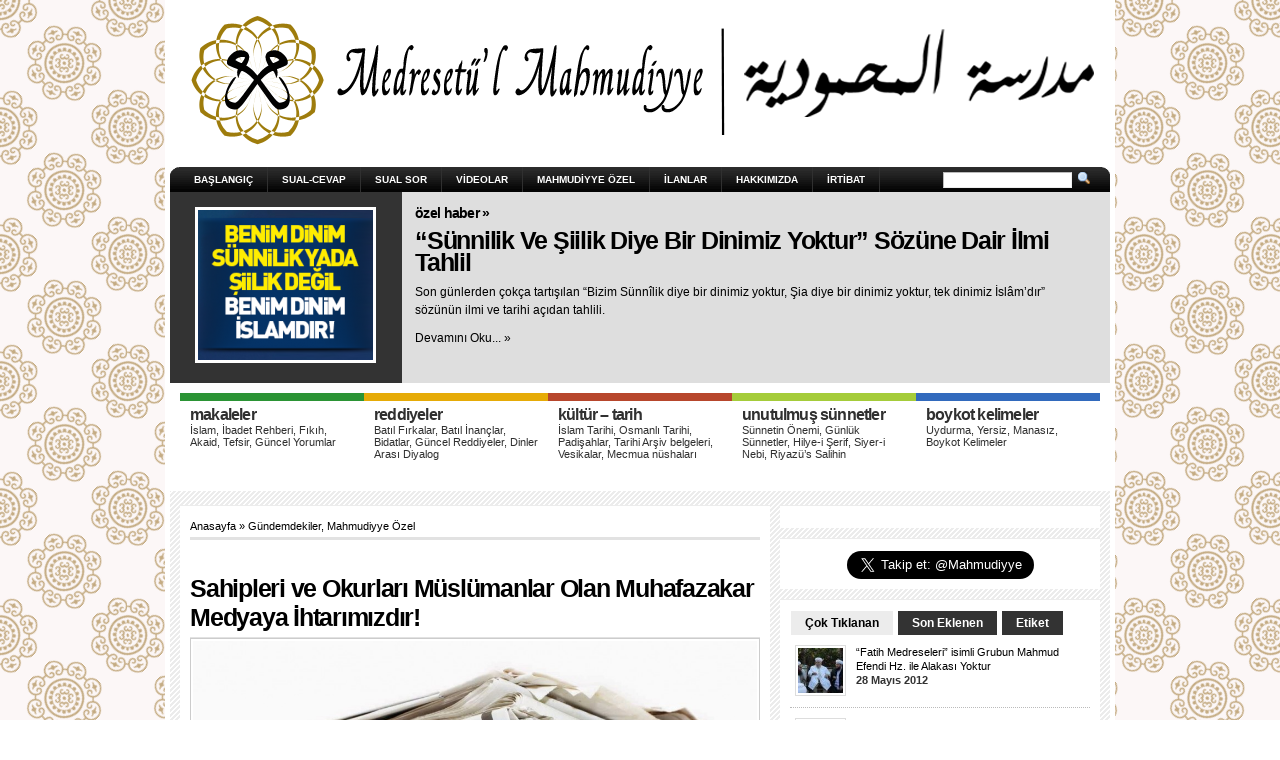

--- FILE ---
content_type: text/html; charset=UTF-8
request_url: https://www.medresetulmahmudiyye.com/gundem/ihtar-medya/
body_size: 54128
content:
<!DOCTYPE html PUBLIC "-//W3C//DTD XHTML 1.0 Transitional//EN" "http://www.w3.org/TR/xhtml1/DTD/xhtml1-transitional.dtd">
<html xmlns="http://www.w3.org/1999/xhtml" lang="tr-TR" xmlns:fb="http://ogp.me/ns/fb#" xmlns:addthis="http://www.addthis.com/help/api-spec" >
<head profile="http://gmpg.org/xfn/11">
<meta http-equiv="Content-Type" content="text/html; charset=UTF-8" />
<title>Sahipleri ve Okurları Müslümanlar Olan Muhafazakar Medyaya İhtarımızdır!  |  Medresetü&#039;l Mahmudiyye | İnsanlara ve İslama Ehli Sünnet çizgisinde hizmet amaçlı kuruluş; www.medresetulmahmudiyye.com</title>
<meta http-equiv="Content-Type" content="text/html; charset=UTF-8" />
<meta name="robots" content="index, nofollow" />
<meta name="description" content="Bizler, İslam ümmetinin Allah resulünden öğrendiği, onun ardından ashâb-ı kirâmın ve selef-i sâlihin efendilerimizin üzerinde sebat edegeldiği ve ümmetin âlimlerinin Kur’an ve Sünnet’ten istinbat ettiği Ehl-i Sünnet akidesine sıkı sıkıya ..." />
<meta name="keywords" content="bidat,ehli sünnet,ihtar,medya,muhafazakar medya,uyarı,gündemdekiler,mahmudiyye Özel" />
			<meta property="og:title" content="Sahipleri ve Okurları Müslümanlar Olan Muhafazakar Medyaya İhtarımızdır!" />
	<meta property="og:type" content="article" />
	<meta property="og:url" content="" />
	<meta property="og:image" content="http://www.medresetulmahmudiyye.com/"/>
	<meta property="og:site_name" content="medresetulmahmudiyye" />
	<meta property="fb:admins" content="" />
	
<link rel="stylesheet" href="//www.medresetulmahmudiyye.com/wp-content/themes/arthemia-premium/style.css" type="text/css" media="screen" />
<link rel="stylesheet" href="//www.medresetulmahmudiyye.com/wp-content/themes/arthemia-premium/css/madmenu.css" type="text/css" media="screen" />
<meta name=AdNetwork value=adhood - www.adhood.com acceptcode=911ea99c063ca08df8c5>
<meta property="fb:page_id" content="338278756207547" />
		<style type="text/css" >
			/* category bar */
			#cat-28 { 
			 border-top:8px solid #2b9435; 
               color:#303030; }
			#cat-28:hover { 
			 background:#2b9435; 
               color:#ffffff; }
		</style>	
		<style type="text/css" >
				/* sidebar */
			#sidebar h3.catt-28  { background:#2b9435;   }
			#sidebar h3.catt-28 a {  }
		</style>
	    	     
		<style type="text/css" >
			/* category bar */
			#cat-30 { 
			 border-top:8px solid #e6ab07; 
               color:#303030; }
			#cat-30:hover { 
			 background:#e6ab07; 
               color:#ffffff; }
		</style>	
		<style type="text/css" >
				/* sidebar */
			#sidebar h3.catt-30  { background:#e6ab07;   }
			#sidebar h3.catt-30 a {  }
		</style>
	    	     
		<style type="text/css" >
			/* category bar */
			#cat-367 { 
			 border-top:8px solid #b7462c; 
               color:#303030; }
			#cat-367:hover { 
			 background:#b7462c; 
               color:#ffffff; }
		</style>	
		<style type="text/css" >
				/* sidebar */
			#sidebar h3.catt-34  { background:#b7462c;   }
			#sidebar h3.catt-34 a {  }
		</style>
	    	     
		<style type="text/css" >
			/* category bar */
			#cat-32 { 
			 border-top:8px solid #a5cc3a; 
               color:#303030; }
			#cat-32:hover { 
			 background:#a5cc3a; 
               color:#ffffff; }
		</style>	
		<style type="text/css" >
				/* sidebar */
			#sidebar h3.catt-32  { background:#a5cc3a;   }
			#sidebar h3.catt-32 a {  }
		</style>
	    	     
		<style type="text/css" >
			/* category bar */
			#cat-33 { 
			 border-top:8px solid #326abd; 
               color:#303030; }
			#cat-33:hover { 
			 background:#326abd; 
               color:#ffffff; }
		</style>	
		<style type="text/css" >
				/* sidebar */
			#sidebar h3.catt-33  { background:#326abd;   }
			#sidebar h3.catt-33 a {  }
		</style>
<link rel="alternate" type="application/rss+xml" title="Medresetü&#039;l Mahmudiyye &raquo; Sahipleri ve Okurları Müslümanlar Olan Muhafazakar Medyaya İhtarımızdır! Yorum Beslemesi" href="//www.medresetulmahmudiyye.com/gundem/ihtar-medya/feed/" />
		<script type="text/javascript">
			window._wpemojiSettings = {"baseUrl":"https:\/\/s.w.org\/images\/core\/emoji\/72x72\/","ext":".png","source":{"concatemoji":"https:\/\/www.medresetulmahmudiyye.com\/wp-includes\/js\/wp-emoji-release.min.js?ver=4.5.32"}};
			!function(e,o,t){var a,n,r;function i(e){var t=o.createElement("script");t.src=e,t.type="text/javascript",o.getElementsByTagName("head")[0].appendChild(t)}for(r=Array("simple","flag","unicode8","diversity"),t.supports={everything:!0,everythingExceptFlag:!0},n=0;n<r.length;n++)t.supports[r[n]]=function(e){var t,a,n=o.createElement("canvas"),r=n.getContext&&n.getContext("2d"),i=String.fromCharCode;if(!r||!r.fillText)return!1;switch(r.textBaseline="top",r.font="600 32px Arial",e){case"flag":return r.fillText(i(55356,56806,55356,56826),0,0),3e3<n.toDataURL().length;case"diversity":return r.fillText(i(55356,57221),0,0),a=(t=r.getImageData(16,16,1,1).data)[0]+","+t[1]+","+t[2]+","+t[3],r.fillText(i(55356,57221,55356,57343),0,0),a!=(t=r.getImageData(16,16,1,1).data)[0]+","+t[1]+","+t[2]+","+t[3];case"simple":return r.fillText(i(55357,56835),0,0),0!==r.getImageData(16,16,1,1).data[0];case"unicode8":return r.fillText(i(55356,57135),0,0),0!==r.getImageData(16,16,1,1).data[0]}return!1}(r[n]),t.supports.everything=t.supports.everything&&t.supports[r[n]],"flag"!==r[n]&&(t.supports.everythingExceptFlag=t.supports.everythingExceptFlag&&t.supports[r[n]]);t.supports.everythingExceptFlag=t.supports.everythingExceptFlag&&!t.supports.flag,t.DOMReady=!1,t.readyCallback=function(){t.DOMReady=!0},t.supports.everything||(a=function(){t.readyCallback()},o.addEventListener?(o.addEventListener("DOMContentLoaded",a,!1),e.addEventListener("load",a,!1)):(e.attachEvent("onload",a),o.attachEvent("onreadystatechange",function(){"complete"===o.readyState&&t.readyCallback()})),(a=t.source||{}).concatemoji?i(a.concatemoji):a.wpemoji&&a.twemoji&&(i(a.twemoji),i(a.wpemoji)))}(window,document,window._wpemojiSettings);
		</script>
		<style type="text/css">
img.wp-smiley,
img.emoji {
	display: inline !important;
	border: none !important;
	box-shadow: none !important;
	height: 1em !important;
	width: 1em !important;
	margin: 0 .07em !important;
	vertical-align: -0.1em !important;
	background: none !important;
	padding: 0 !important;
}
</style>
<!-- AL2FB CSS -->
<style type="text/css" media="screen">
.al2fb_widget_comments { }
.al2fb_widget_comments li { }
.al2fb_widget_picture { width: 32px; height: 32px; }
.al2fb_widget_name { }
.al2fb_widget_comment { }
.al2fb_widget_date { font-size: smaller; }</style>
<link rel='stylesheet' id='al2fb_style-css'  href='//www.medresetulmahmudiyye.com/wp-content/plugins/add-link-to-facebook/add-link-to-facebook.css?ver=4.5.32' type='text/css' media='all' />
<link rel='stylesheet' id='fv_flowplayer-css'  href='//www.medresetulmahmudiyye.com/wp-content/fv-flowplayer-custom/style-1.css?ver=1549370470' type='text/css' media='all' />
<link rel='stylesheet' id='wp-pagenavi-css'  href='//www.medresetulmahmudiyye.com/wp-content/themes/arthemia-premium/pagenavi-css.css?ver=2.70' type='text/css' media='all' />
<script type='text/javascript' src='//www.medresetulmahmudiyye.com/wp-includes/js/jquery/jquery.js?ver=1.12.4'></script>
<script type='text/javascript' src='//www.medresetulmahmudiyye.com/wp-includes/js/jquery/jquery-migrate.min.js?ver=1.4.1'></script>
<script type='text/javascript' src='//www.medresetulmahmudiyye.com/wp-includes/js/jquery/ui/core.min.js?ver=1.11.4'></script>
<script type='text/javascript' src='//www.medresetulmahmudiyye.com/wp-includes/js/jquery/ui/widget.min.js?ver=1.11.4'></script>
<script type='text/javascript' src='//www.medresetulmahmudiyye.com/wp-includes/js/jquery/ui/tabs.min.js?ver=1.11.4'></script>
<script type='text/javascript' src='//www.medresetulmahmudiyye.com/wp-content/themes/arthemia-premium/functions/js/shortcodes.js?ver=1'></script>
<script type='text/javascript' src='//www.medresetulmahmudiyye.com/wp-content/themes/arthemia-premium/includes/js/jquery.sooperfish.js?ver=4.5.32'></script>
<script type='text/javascript' src='//www.medresetulmahmudiyye.com/wp-content/themes/arthemia-premium/includes/js/jquery.prettyPhoto.js?ver=4.5.32'></script>
<script type='text/javascript' src='//www.medresetulmahmudiyye.com/wp-content/themes/arthemia-premium/includes/js/arthemia.js?ver=4.5.32'></script>
<script type='text/javascript'>
/* <![CDATA[ */
var options = {"baseurl":"https:\/\/www.medresetulmahmudiyye.com"};
/* ]]> */
</script>
<script type='text/javascript' src='//www.medresetulmahmudiyye.com/wp-content/themes/arthemia-premium/includes/js/js.js'></script>
<link rel='https://api.w.org/' href='//www.medresetulmahmudiyye.com/wp-json/' />
<link rel="EditURI" type="application/rsd+xml" title="RSD" href="//www.medresetulmahmudiyye.com/xmlrpc.php?rsd" />
<link rel="wlwmanifest" type="application/wlwmanifest+xml" href="//www.medresetulmahmudiyye.com/wp-includes/wlwmanifest.xml" /> 
<link rel='prev' title='Yersiz Ramazan Klasikleri Nasıl İcra Edilir?' href='//www.medresetulmahmudiyye.com/reddiye/ramazan-halimiz/' />
<link rel='next' title='Vefatının 35. Senesinde Mehmed Zâhid Kotku Hazretleri' href='//www.medresetulmahmudiyye.com/ozel/zahid-efendi/' />
<meta name="generator" content="WordPress 4.5.32" />
<link rel="canonical" href="//www.medresetulmahmudiyye.com/gundem/ihtar-medya/" />
<link rel='shortlink' href='//www.medresetulmahmudiyye.com/?p=7847' />
<link rel="alternate" type="application/json+oembed" href="//www.medresetulmahmudiyye.com/wp-json/oembed/1.0/embed?url=https%3A%2F%2Fwww.medresetulmahmudiyye.com%2Fgundem%2Fihtar-medya%2F" />
<link rel="alternate" type="text/xml+oembed" href="//www.medresetulmahmudiyye.com/wp-json/oembed/1.0/embed?url=https%3A%2F%2Fwww.medresetulmahmudiyye.com%2Fgundem%2Fihtar-medya%2F&#038;format=xml" />
<!-- Start AL2FB OGP -->
<meta property="og:title" content="Sahipleri ve Okurları Müslümanlar Olan Muhafazakar Medyaya İhtarımızdır!" />
<meta property="og:type" content="article" />
<meta property="og:image" content="http://www.medresetulmahmudiyye.com/wp-content/uploads/2015/11/gazeteler.jpeg" />
<meta property="og:url" content="https://www.medresetulmahmudiyye.com/gundem/ihtar-medya/" />
<meta property="og:site_name" content="Medresetü'l Mahmudiyye" />
<meta property="og:description" content="Bizler, İslam ümmetinin Allah resulünden öğrendiği, onun ardından ashâb-ı kirâmın ve selef-i sâlihin efendilerimizin üzerinde sebat edegeldiği ve ümmetin âlimlerinin Kur’an ve Sünnet’ten istinbat ettiği Ehl-i Sünnet akidesine sıkı sıkıya bağlı Müslümanları" />
<meta property="fb:app_id" content="332162643499623" />
<meta property="og:locale" content="tr_TR" />
<!-- End AL2FB OGP -->
<!-- Alt Stylesheet -->
<link href="//www.medresetulmahmudiyye.com/wp-content/themes/arthemia-premium/styles/rainbow.css" rel="stylesheet" type="text/css" />

<!-- Custom Favicon -->
<link rel="shortcut icon" href="//www.medresetulmahmudiyye.com/wp-content/uploads/2012/03/icoson.png"/>

<!-- CoLabs Shortcodes CSS -->
<link href="//www.medresetulmahmudiyye.com/wp-content/themes/arthemia-premium/functions/css/shortcodes.css" rel="stylesheet" type="text/css" />

    <link href="//www.medresetulmahmudiyye.com/wp-content/themes/arthemia-premium/includes/css/prettyphoto/css/prettyPhoto.css" rel="stylesheet" type="text/css"/>
    <link href="//www.medresetulmahmudiyye.com/wp-content/themes/arthemia-premium/includes/css/widget.css" rel="stylesheet" type="text/css"/>
	<link rel="alternate" type="application/rss+xml" title="RSS 2.0" href="//www.medresetulmahmudiyye.com/feed/" />
	<link rel="alternate" type="text/xml" title="RSS .92" href="//www.medresetulmahmudiyye.com/feed/rss/" />
	<link rel="alternate" type="application/atom+xml" title="Atom 0.3" href="//www.medresetulmahmudiyye.com/feed/atom/" />
	<link rel="pingback" href="//www.medresetulmahmudiyye.com/xmlrpc.php" />
    
        
<!--[if IE 6]>
    <script type="text/javascript" src="//www.medresetulmahmudiyye.com/wp-content/themes/arthemia-premium/includes/js/pngfix.js"></script>

    <style type="text/css"> 
    body {
        behavior:url("https://www.medresetulmahmudiyye.com/wp-content/themes/arthemia-premium/scripts/csshover2.htc");
    }
    </style>
<![endif]-->


<script type="text/javascript">
var disqus_developer = 1; 
</script>

</head>
<div id="fb-root"></div>
<script>(function(d, s, id) {
  var js, fjs = d.getElementsByTagName(s)[0];
  if (d.getElementById(id)) return;
  js = d.createElement(s); js.id = id;
  js.src = "//connect.facebook.net/tr_TR/all.js#xfbml=1&appId=332162643499623";
  fjs.parentNode.insertBefore(js, fjs);
}(document, 'script', 'facebook-jssdk'));</script>
<body>
<div id="head" class="clearfloat">
<div class="clearfloat">
	<div id="logo" class="center">
	        <a href="http://www.medresetulmahmudiyye.com"><img src="//www.medresetulmahmudiyye.com/wp-content/uploads/2012/03/enson.png" alt=""  /></a>
		</div>
    </div><!--/.clearfloat-->
</div><!--/#head-->
<div id="navbar-wrapper">
	<div id="navbar" class="clearfloat">
		<div id="madmenu">
			<div id="page-wrapper">
			     	<div class="menu-ustmenu-container"><ul id="menu-ustmenu" class="menu"><li class="home"><a href="https://www.medresetulmahmudiyye.com/">Başlangıç</a></li><li id="menu-item-365" class="menu-item menu-item-type-custom menu-item-object-custom menu-item-365"><a href="http://www.medresetulmahmudiyye.com/questions/">Sual-Cevap</a></li>
<li id="menu-item-399" class="menu-item menu-item-type-post_type menu-item-object-page menu-item-399"><a href="https://www.medresetulmahmudiyye.com/soru-sor/">Sual Sor</a></li>
<li id="menu-item-4382" class="menu-item menu-item-type-taxonomy menu-item-object-category menu-item-4382"><a href="https://www.medresetulmahmudiyye.com/category/videolar/">Videolar</a></li>
<li id="menu-item-4380" class="menu-item menu-item-type-taxonomy menu-item-object-category current-post-ancestor current-menu-parent current-post-parent menu-item-4380"><a href="https://www.medresetulmahmudiyye.com/category/ozel/">Mahmudiyye Özel</a></li>
<li id="menu-item-605" class="menu-item menu-item-type-taxonomy menu-item-object-category menu-item-605"><a href="https://www.medresetulmahmudiyye.com/category/ilan/">İlanlar</a></li>
<li id="menu-item-254" class="menu-item menu-item-type-post_type menu-item-object-page menu-item-254"><a href="https://www.medresetulmahmudiyye.com/hakkimizda-ofis/">HAKKIMIZDA</a></li>
<li id="menu-item-638" class="menu-item menu-item-type-post_type menu-item-object-page menu-item-638"><a href="https://www.medresetulmahmudiyye.com/irtibat/">İRTİBAT</a></li>
</ul></div>                <div class="menu-select"><!--for responsive purpose-->
					<select id="menu-ustmenu" class="menu select"><li class="home"><a href="https://www.medresetulmahmudiyye.com/">Başlangıç</a></li>	<option value="-1">Navigate to</option>
<option value="http://www.medresetulmahmudiyye.com/questions/"  class="menu-item menu-item-type-custom menu-item-object-custom menu-item-365"><a href="http://www.medresetulmahmudiyye.com/questions/">Sual-Cevap</a></option>
<option value="https://www.medresetulmahmudiyye.com/soru-sor/"  class="menu-item menu-item-type-post_type menu-item-object-page menu-item-399"><a href="https://www.medresetulmahmudiyye.com/soru-sor/">Sual Sor</a></option>
<option value="https://www.medresetulmahmudiyye.com/category/videolar/"  class="menu-item menu-item-type-taxonomy menu-item-object-category menu-item-4382"><a href="https://www.medresetulmahmudiyye.com/category/videolar/">Videolar</a></option>
<option value="https://www.medresetulmahmudiyye.com/category/ozel/"  class="menu-item menu-item-type-taxonomy menu-item-object-category current-post-ancestor current-menu-parent current-post-parent menu-item-4380"><a href="https://www.medresetulmahmudiyye.com/category/ozel/">Mahmudiyye Özel</a></option>
<option value="https://www.medresetulmahmudiyye.com/category/ilan/"  class="menu-item menu-item-type-taxonomy menu-item-object-category menu-item-605"><a href="https://www.medresetulmahmudiyye.com/category/ilan/">İlanlar</a></option>
<option value="https://www.medresetulmahmudiyye.com/hakkimizda-ofis/"  class="menu-item menu-item-type-post_type menu-item-object-page menu-item-254"><a href="https://www.medresetulmahmudiyye.com/hakkimizda-ofis/">HAKKIMIZDA</a></option>
<option value="https://www.medresetulmahmudiyye.com/irtibat/"  class="menu-item menu-item-type-post_type menu-item-object-page menu-item-638"><a href="https://www.medresetulmahmudiyye.com/irtibat/">İRTİBAT</a></option>
</select>				</div><!-- .menu-select -->
			</div>
        	<div id="search-wrapper">
				
<div id="search">
<form method="get" id="searchform" action="//www.medresetulmahmudiyye.com" >

<input type="text" value="" name="s" id="s" class="field" style="width:125px;"/>


<input type="image" src="https://www.medresetulmahmudiyye.com/wp-content/themes/arthemia-premium/images/loupe.gif" style="width:15px; height:14px;"/>

</form>

</div>			</div>
		</div> 
	</div><!--/#navbar-->
    
</div><!--/#navbar-wrapper-->
    					
            <div id="top" class="clearfloat">		
                 <div id="single-head-wrapper">
                 	<div id="single_head">
					<a href="https://www.medresetulmahmudiyye.com/reddiye/sunnilik-siilik/" title="&#8220;Sünnilik Ve Şiilik Diye Bir Dinimiz Yoktur&#8221; Sözüne Dair İlmi Tahlil"class="left"><img src="//www.medresetulmahmudiyye.com/wp-content/uploads/2016/05/ggorsel-175x150.png" alt=""  width="175"  height="150"  class="colabs-image" /></a>                    </div> 
                    <div id="single_desc">
                        <div>
                            <h2 class="label"><a href="https://www.medresetulmahmudiyye.com/category/haber/">Özel Haber &raquo;</a></h2>
                        </div>
                        <div class="clearfloat">
                            <div>
                                <h1 class="title"><a href="https://www.medresetulmahmudiyye.com/reddiye/sunnilik-siilik/" rel="bookmark">&#8220;Sünnilik Ve Şiilik Diye Bir Dinimiz Yoktur&#8221; Sözüne Dair İlmi Tahlil</a></h1>
                            </div>
                                <div class="meta">
                    </div><!--/.meta-->
                            <p>Son günlerden çokça tartışılan &#8220;Bizim Sünnîlik diye bir dinimiz yoktur, Şia diye bir dinimiz yoktur, tek dinimiz İslâm&#8217;dır&#8221; sözünün ilmi ve tarihi açıdan tahlili.</p>
                            <a href="https://www.medresetulmahmudiyye.com/reddiye/sunnilik-siilik/" rel="bookmark" title="&#8220;Sünnilik Ve Şiilik Diye Bir Dinimiz Yoktur&#8221; Sözüne Dair İlmi Tahlil">
                                Devamını Oku... &raquo;                            </a>
                        </div><!--/.clearfloat-->
                   	</div>
                 </div><!--/#single-head-wrapper-->
            </div><!--/#top-->
                            	    
		<div id="middle" class="clearfloat">
	<div id="category-bar" class="clearfloat">
			<div id="cat-28" class="categorybar" onclick="window.location.href='https://www.medresetulmahmudiyye.com/category/makaleler/';">
		<span class="cat_title">Makaleler</span>
		        <p>İslam, İbadet Rehberi, Fıkıh, Akaid, Tefsir, Güncel Yorumlar</p>
		    </div>
			<div id="cat-30" class="categorybar" onclick="window.location.href='https://www.medresetulmahmudiyye.com/category/reddiye/';">
		<span class="cat_title">Reddiyeler</span>
		        <p>Batıl Fırkalar, Batıl İnançlar, Bidatlar, Güncel Reddiyeler, Dinler Arası Diyalog</p>
		    </div>
			<div id="cat-367" class="categorybar" onclick="window.location.href='https://www.medresetulmahmudiyye.com/category/tarih/';">
		<span class="cat_title">Kültür &#8211; Tarih</span>
		        <p>İslam Tarihi, Osmanlı Tarihi, Padişahlar, Tarihi Arşiv belgeleri, Vesikalar, Mecmua nüshaları</p>
		    </div>
			<div id="cat-32" class="categorybar" onclick="window.location.href='https://www.medresetulmahmudiyye.com/category/sunnetler/';">
		<span class="cat_title">Unutulmuş Sünnetler</span>
		        <p>Sünnetin Önemi, Günlük Sünnetler, Hilye-i Şerif, Siyer-i Nebi, Riyazü&#8217;s Salihin</p>
		    </div>
			<div id="cat-33" class="categorybar" onclick="window.location.href='https://www.medresetulmahmudiyye.com/category/boykot/';">
		<span class="cat_title">Boykot Kelimeler</span>
		        <p>Uydurma, Yersiz, Manasız, Boykot Kelimeler</p>
		    </div>
		    </div><!--/#category-bar-->
	</div><!--/#middle-->
		<div id="page" class="clearfloat">
    <div id="inner">
	<div id="content" class="left">
	
	        
	<div class="post-7847 post type-post status-publish format-standard has-post-thumbnail hentry category-gundem category-ozel tag-bidat tag-ehli-sunnet tag-ihtar tag-medya tag-muhafazakar-medya tag-uyari" id="post-7847">
	
	<span id="map"><a href="http://www.medresetulmahmudiyye.com/">Anasayfa</a> &raquo; <a href="https://www.medresetulmahmudiyye.com/category/gundem/" rel="category tag">Gündemdekiler</a>, <a href="https://www.medresetulmahmudiyye.com/category/ozel/" rel="category tag">Mahmudiyye Özel</a></span>
	
	<h2 class="title"><script type="text/javascript" src="//apis.google.com/js/plusone.js"></script>
<g:plusone></g:plusone></br>Sahipleri ve Okurları Müslümanlar Olan Muhafazakar Medyaya İhtarımızdır!</h2>
	
	<div class="entry clearfloat">
		<!-- AddThis Sharing Buttons above --><p style="text-align: justify;"><img class="aligncenter wp-image-7848" src="//www.medresetulmahmudiyye.com/wp-content/uploads/2015/11/gazeteler.jpeg" alt="gazeteler" width="564" height="485" srcset="//www.medresetulmahmudiyye.com/wp-content/uploads/2015/11/gazeteler.jpeg 1317w, //www.medresetulmahmudiyye.com/wp-content/uploads/2015/11/gazeteler-300x258.jpeg 300w, //www.medresetulmahmudiyye.com/wp-content/uploads/2015/11/gazeteler-1024x879.jpeg 1024w" sizes="(max-width: 564px) 100vw, 564px" />Bizler, İslam ümmetinin Allah resulünden öğrendiği, onun ardından ashâb-ı kirâmın ve selef-i sâlihin efendilerimizin üzerinde sebat edegeldiği ve ümmetin<span id="more-7847"></span> âlimlerinin Kur’an ve Sünnet’ten istinbat ettiği <strong>Ehl-i Sünnet</strong> akidesine sıkı sıkıya bağlı Müslümanlarız&#8230;</p>
<p style="text-align: justify;">Bizler, Allah ve Resulü’ne savaş açmış zalimler tarafından ümmetin kanının oluk oluk akıtıldığı şu günlerde Müslümanların uyanışı ve dirilişi için atılacak ilk adımın sahih <strong>Ehl-i Sünnet</strong> itikadına sahip olmak olduğunu, aksi halde atılacak tüm uyanış, diriliş, mücadele, cihat, iktidar, ümmet, birlik vs. sloganlarının kuru bir lakırdıdan ibaret hayaller olacağını gayet iyi biliyoruz.</p>
<p style="text-align: justify;">Bugün ağza alındığı an “bölücülük, mezhepçilik” ile suçlanan <strong>Ehl-i Sünnet ve’l-Cemaat</strong> akidesi ve fıkhının, yani Allah resulünün Sünneti’nin ümmetin içindeki mezheplerden bir mezhep olarak lanse edilmesini kabul edemiyoruz. Bizim için Allah resulünün Sünneti’nin yeri bellidir, bunun dışında kalan tüm bid&#8217;atlerin yeri bellidir ve kıyamet gününe kadar öyle kalacaktır.</p>
<p style="text-align: justify;">His ve fikir itibariyle dindar olduğunu söyleyen TV ve gazete portallarında her gün ümmet-i Muhammed’in peygamberinden sahih ve mütevatir yollarla öğrendiği ve on beş asra yakın süredir takipçisi olduğu itikat esaslarının –maalesef- rencide ve inkâr edilip yok sayıldığına daha fazla şahitlik etmek istemiyoruz. Bid&#8217;at sahibi konuşmacı ve yazarların, televizyon ve gazetelerimizde daha fazla barınmasına asla tahammülümüz kalmamıştır. Mahallemizin ağabeyleri olan genel yayın yönetmenlerimiz ve medya adamlarımıza içtenlikle duyurulur…</p>
<p style="text-align: justify;"><strong>Allah’ın selamı, Allah’ın kitabına ve hidayet rehberi Resulullah(sav) Efendimiz’in mukaddes, muazzez ve mübarek Sünnet’ine tabi olanların üzerine olsun…</strong></p>
<!-- AddThis Sharing Buttons below --><div class="al2fb_like_button"><div id="fb-root"></div><script type="text/javascript">
(function(d, s, id) {
  var js, fjs = d.getElementsByTagName(s)[0];
  if (d.getElementById(id)) return;
  js = d.createElement(s); js.id = id;
  js.src = "//connect.facebook.net/tr_TR/all.js#xfbml=1&appId=332162643499623";
  fjs.parentNode.insertBefore(js, fjs);
}(document, "script", "facebook-jssdk"));
</script>
<fb:like href="https://www.medresetulmahmudiyye.com/gundem/ihtar-medya/" layout="standard" show_faces="true" share="false" width="450" action="recommend" font="arial" colorscheme="light" ref="AL2FB"></fb:like></div>
		</div>
	</div>
	


	<p>Etiketler:<a href="https://www.medresetulmahmudiyye.com/tag/bidat/" rel="tag">bidat</a>, <a href="https://www.medresetulmahmudiyye.com/tag/ehli-sunnet/" rel="tag">ehli sünnet</a>, <a href="https://www.medresetulmahmudiyye.com/tag/ihtar/" rel="tag">ihtar</a>, <a href="https://www.medresetulmahmudiyye.com/tag/medya/" rel="tag">medya</a>, <a href="https://www.medresetulmahmudiyye.com/tag/muhafazakar-medya/" rel="tag">muhafazakar medya</a>, <a href="https://www.medresetulmahmudiyye.com/tag/uyari/" rel="tag">uyarı</a></p>		</div>
<div id="sidebar" class="right">


  
<div id="sidebar-top"> 
<div class="sidebar-background">			<div class="textwidget"></br><div class="fb-like-box" data-href="http://www.facebook.com/mahmudiyye" data-show-faces="true" data-stream="false" data-header="false"></div></div>
		</div><div class="sidebar-background">			<div class="textwidget"></br><center><a href="https://twitter.com/Mahmudiyye" class="twitter-follow-button" data-show-count="false" data-lang="tr" data-size="large">Takip et: @Mahmudiyye</a>
<script>!function(d,s,id){var js,fjs=d.getElementsByTagName(s)[0];if(!d.getElementById(id)){js=d.createElement(s);js.id=id;js.src="//platform.twitter.com/widgets.js";fjs.parentNode.insertBefore(js,fjs);}}(document,"script","twitter-wjs");</script></center></div>
		</div>  
		<div class="sidebar-background"> 		<div id="tabs">
           
            <ul class="colabsTabs">
                                <li class="popular"><a href="#tab-pop">Çok Tıklanan</a></li>                <li class="latest"><a href="#tab-latest">Son Eklenen</a></li>                                <li class="tags"><a href="#tab-tags">Etiket</a></li>            </ul>
            
            <div class="clear"></div>
            
            <div class="boxes box inside">
                        
	                            
                                <ul id="tab-pop" class="list">            
                    	<li>
		<a href="https://www.medresetulmahmudiyye.com/ilan/fatihmedreseleri-efendi/" title="&#8220;Fatih Medreseleri&#8221; isimli Grubun Mahmud Efendi Hz. ile Alakası Yoktur"><img src="//www.medresetulmahmudiyye.com/wp-content/uploads/2012/05/1325797093_0-45x45.jpg" alt=""  width="45"  height="45"  class="colabs-image thumbnail" /></a>		<a title="&#8220;Fatih Medreseleri&#8221; isimli Grubun Mahmud Efendi Hz. ile Alakası Yoktur" href="https://www.medresetulmahmudiyye.com/ilan/fatihmedreseleri-efendi/">&#8220;Fatih Medreseleri&#8221; isimli Grubun Mahmud Efendi Hz. ile Alakası Yoktur</a>
		<span class="meta">28 Mayıs 2012</span>
		<div class="fix"></div>
	</li>
		<li>
		<a href="https://www.medresetulmahmudiyye.com/videolar/mukaddes-emanetler/" title="Mukaddes Emanetler: Hırka-i Şerif &#8211; Sakal-i Şerif &#8211; Kabe Örtüsü (Video)"><img src="//www.medresetulmahmudiyye.com/wp-content/uploads/2012/05/ana-45x45.jpg" alt=""  width="45"  height="45"  class="colabs-image thumbnail" /></a>		<a title="Mukaddes Emanetler: Hırka-i Şerif &#8211; Sakal-i Şerif &#8211; Kabe Örtüsü (Video)" href="https://www.medresetulmahmudiyye.com/videolar/mukaddes-emanetler/">Mukaddes Emanetler: Hırka-i Şerif &#8211; Sakal-i Şerif &#8211; Kabe Örtüsü (Video)</a>
		<span class="meta">25 Mayıs 2012</span>
		<div class="fix"></div>
	</li>
		<li>
		<a title="Ayasofya Fethin Yıl Dönümünde Cami Oluyor (!)" href="https://www.medresetulmahmudiyye.com/ilan/ayasofya-cami-oluyor/"  ><img src="//www.medresetulmahmudiyye.com/wp-content/themes/arthemia-premium/scripts/timthumb.php?src=wp-content/uploads/2012/05/rte.jpg&amp;w=45&amp;h=45&amp;zc=1&amp;q=90" alt="Ayasofya Fethin Yıl Dönümünde Cami Oluyor (!)" class="colabs-image thumbnail"  width="45"  height="45"  /></a>		<a title="Ayasofya Fethin Yıl Dönümünde Cami Oluyor (!)" href="https://www.medresetulmahmudiyye.com/ilan/ayasofya-cami-oluyor/">Ayasofya Fethin Yıl Dönümünde Cami Oluyor (!)</a>
		<span class="meta">11 Mayıs 2012</span>
		<div class="fix"></div>
	</li>
		<li>
		<a title="Çocuğum Neden Erken Uyumak İstemiyor?" href="https://www.medresetulmahmudiyye.com/makaleler/cocugum-erken-uyumak-istemiyor/"  ><img src="//www.medresetulmahmudiyye.com/wp-content/themes/arthemia-premium/scripts/timthumb.php?src=wp-content/uploads/2012/04/uyuyan-bebekB.gif&amp;w=45&amp;h=45&amp;zc=1&amp;q=90" alt="Çocuğum Neden Erken Uyumak İstemiyor?" class="colabs-image thumbnail"  width="45"  height="45"  /></a>		<a title="Çocuğum Neden Erken Uyumak İstemiyor?" href="https://www.medresetulmahmudiyye.com/makaleler/cocugum-erken-uyumak-istemiyor/">Çocuğum Neden Erken Uyumak İstemiyor?</a>
		<span class="meta">25 Nisan 2012</span>
		<div class="fix"></div>
	</li>
		<li>
		<a title="Mavi Marmara Şehidi Furkan Doğan&#8217;ın Kabri &#038; Babası Ahmet Doğan&#8217;ı Ziyaret" href="https://www.medresetulmahmudiyye.com/ozel/furkan-dogan/"  ><img src="//www.medresetulmahmudiyye.com/wp-content/themes/arthemia-premium/scripts/timthumb.php?src=wp-content/uploads/2012/05/101018-dogan11.jpg&amp;w=45&amp;h=45&amp;zc=1&amp;q=90" alt="Mavi Marmara Şehidi Furkan Doğan&#8217;ın Kabri &#038; Babası Ahmet Doğan&#8217;ı Ziyaret" class="colabs-image thumbnail"  width="45"  height="45"  /></a>		<a title="Mavi Marmara Şehidi Furkan Doğan&#8217;ın Kabri &#038; Babası Ahmet Doğan&#8217;ı Ziyaret" href="https://www.medresetulmahmudiyye.com/ozel/furkan-dogan/">Mavi Marmara Şehidi Furkan Doğan&#8217;ın Kabri &#038; Babası Ahmet Doğan&#8217;ı Ziyaret</a>
		<span class="meta">14 Mayıs 2012</span>
		<div class="fix"></div>
	</li>
	                    
                </ul>
                                                <ul id="tab-latest" class="list">
                    	<li>
		<a href="https://www.medresetulmahmudiyye.com/gundem/bayram-evlenmek/" title="İki Bayram Arasında Evlenmek Caiz midir?"><img src="//www.medresetulmahmudiyye.com/wp-content/uploads/2016/08/sade-evlilik-yüzüğü-45x45.jpg" alt=""  width="45"  height="45"  class="colabs-image thumbnail" /></a>		<a title="İki Bayram Arasında Evlenmek Caiz midir?" href="https://www.medresetulmahmudiyye.com/gundem/bayram-evlenmek/">İki Bayram Arasında Evlenmek Caiz midir?</a>
		<span class="meta">31 Ağustos 2016</span>
		<div class="fix"></div>
	</li>
		<li>
		<a href="https://www.medresetulmahmudiyye.com/ilan/himaye-kurban/" title="Kurbanınız Mağdurlara Bayram Olsun &#8211; Kurban 2016"><img src="//www.medresetulmahmudiyye.com/wp-content/uploads/2015/08/kurbanlik-45x45.jpg" alt=""  width="45"  height="45"  class="colabs-image thumbnail" /></a>		<a title="Kurbanınız Mağdurlara Bayram Olsun &#8211; Kurban 2016" href="https://www.medresetulmahmudiyye.com/ilan/himaye-kurban/">Kurbanınız Mağdurlara Bayram Olsun &#8211; Kurban 2016</a>
		<span class="meta">31 Temmuz 2016</span>
		<div class="fix"></div>
	</li>
		<li>
		<a title="Berat Gecesi Nasıl İhya Edilmelidir? Berat Gecesi Rehberi" href="https://www.medresetulmahmudiyye.com/ozel/beraat-ihya/"  ><img src="//www.medresetulmahmudiyye.com/wp-content/themes/arthemia-premium/scripts/timthumb.php?src=wp-content/uploads/2012/07/osmanli.jpg&amp;w=45&amp;h=45&amp;zc=1&amp;q=90" alt="Berat Gecesi Nasıl İhya Edilmelidir? Berat Gecesi Rehberi" class="colabs-image thumbnail"  width="45"  height="45"  /></a>		<a title="Berat Gecesi Nasıl İhya Edilmelidir? Berat Gecesi Rehberi" href="https://www.medresetulmahmudiyye.com/ozel/beraat-ihya/">Berat Gecesi Nasıl İhya Edilmelidir? Berat Gecesi Rehberi</a>
		<span class="meta">20 Mayıs 2016</span>
		<div class="fix"></div>
	</li>
		<li>
		<a href="https://www.medresetulmahmudiyye.com/reddiye/sunnilik-siilik/" title="&#8220;Sünnilik Ve Şiilik Diye Bir Dinimiz Yoktur&#8221; Sözüne Dair İlmi Tahlil"><img src="//www.medresetulmahmudiyye.com/wp-content/uploads/2016/05/ggorsel-45x45.png" alt=""  width="45"  height="45"  class="colabs-image thumbnail" /></a>		<a title="&#8220;Sünnilik Ve Şiilik Diye Bir Dinimiz Yoktur&#8221; Sözüne Dair İlmi Tahlil" href="https://www.medresetulmahmudiyye.com/reddiye/sunnilik-siilik/">&#8220;Sünnilik Ve Şiilik Diye Bir Dinimiz Yoktur&#8221; Sözüne Dair İlmi Tahlil</a>
		<span class="meta">11 Mayıs 2016</span>
		<div class="fix"></div>
	</li>
		<li>
		<a href="https://www.medresetulmahmudiyye.com/reddiye/bir-islamoglu-demagojisi/" title="&#8220;Buhari Çökerse İslam Çökmez mi?&#8221; yahut &#8220;Klasik Bir İslamoğlu Demagojisi&#8221;"><img src="//www.medresetulmahmudiyye.com/wp-content/uploads/2016/05/moglu-e1462990455269-45x45.jpg" alt=""  width="45"  height="45"  class="colabs-image thumbnail" /></a>		<a title="&#8220;Buhari Çökerse İslam Çökmez mi?&#8221; yahut &#8220;Klasik Bir İslamoğlu Demagojisi&#8221;" href="https://www.medresetulmahmudiyye.com/reddiye/bir-islamoglu-demagojisi/">&#8220;Buhari Çökerse İslam Çökmez mi?&#8221; yahut &#8220;Klasik Bir İslamoğlu Demagojisi&#8221;</a>
		<span class="meta">11 Mayıs 2016</span>
		<div class="fix"></div>
	</li>
	                    
                </ul>
                                                                <div id="tab-tags" class="list">
                    <a href='https://www.medresetulmahmudiyye.com/tag/ahmet-mahmut-unlu/' class='tag-link-154 tag-link-position-1' title='51 konu' style='font-size: 18.962962962963pt;'>ahmet mahmut ünlü</a>
<a href='https://www.medresetulmahmudiyye.com/tag/asrin-muceddidi/' class='tag-link-180 tag-link-position-2' title='19 konu' style='font-size: 15.851851851852pt;'>asrın müceddidi</a>
<a href='https://www.medresetulmahmudiyye.com/tag/ataturk/' class='tag-link-81 tag-link-position-3' title='12 konu' style='font-size: 14.444444444444pt;'>atatürk</a>
<a href='https://www.medresetulmahmudiyye.com/tag/buyu-2/' class='tag-link-117 tag-link-position-4' title='5 konu' style='font-size: 12pt;'>büyü</a>
<a href='https://www.medresetulmahmudiyye.com/tag/cenaze/' class='tag-link-75 tag-link-position-5' title='6 konu' style='font-size: 12.518518518519pt;'>cenaze</a>
<a href='https://www.medresetulmahmudiyye.com/tag/cevap/' class='tag-link-355 tag-link-position-6' title='7 konu' style='font-size: 12.888888888889pt;'>cevap</a>
<a href='https://www.medresetulmahmudiyye.com/tag/cin/' class='tag-link-118 tag-link-position-7' title='5 konu' style='font-size: 12pt;'>cin</a>
<a href='https://www.medresetulmahmudiyye.com/tag/cubbeli-ahmet-hoca/' class='tag-link-84 tag-link-position-8' title='71 konu' style='font-size: 20pt;'>cübbeli ahmet hoca</a>
<a href='https://www.medresetulmahmudiyye.com/tag/cubbeli-ahmet-hoca-efendi/' class='tag-link-78 tag-link-position-9' title='5 konu' style='font-size: 12pt;'>cübbeli ahmet hoca efendi</a>
<a href='https://www.medresetulmahmudiyye.com/tag/cubbeli-cenaze/' class='tag-link-102 tag-link-position-10' title='5 konu' style='font-size: 12pt;'>cübbeli cenaze</a>
<a href='https://www.medresetulmahmudiyye.com/tag/cubbeli-mahkeme/' class='tag-link-158 tag-link-position-11' title='6 konu' style='font-size: 12.518518518519pt;'>cübbeli mahkeme</a>
<a href='https://www.medresetulmahmudiyye.com/tag/cubbeli-taziye/' class='tag-link-105 tag-link-position-12' title='5 konu' style='font-size: 12pt;'>cübbeli taziye</a>
<a href='https://www.medresetulmahmudiyye.com/tag/diyalog/' class='tag-link-186 tag-link-position-13' title='6 konu' style='font-size: 12.518518518519pt;'>diyalog</a>
<a href='https://www.medresetulmahmudiyye.com/tag/dualar/' class='tag-link-92 tag-link-position-14' title='32 konu' style='font-size: 17.481481481481pt;'>dualar</a>
<a href='https://www.medresetulmahmudiyye.com/tag/fethullah-gulen/' class='tag-link-89 tag-link-position-15' title='10 konu' style='font-size: 13.925925925926pt;'>fethullah gülen</a>
<a href='https://www.medresetulmahmudiyye.com/tag/flash-tv/' class='tag-link-99 tag-link-position-16' title='32 konu' style='font-size: 17.481481481481pt;'>flash tv</a>
<a href='https://www.medresetulmahmudiyye.com/tag/futbol/' class='tag-link-335 tag-link-position-17' title='7 konu' style='font-size: 12.888888888889pt;'>futbol</a>
<a href='https://www.medresetulmahmudiyye.com/tag/ibadetler/' class='tag-link-91 tag-link-position-18' title='32 konu' style='font-size: 17.481481481481pt;'>ibadetler</a>
<a href='https://www.medresetulmahmudiyye.com/tag/ilim/' class='tag-link-254 tag-link-position-19' title='6 konu' style='font-size: 12.518518518519pt;'>ilim</a>
<a href='https://www.medresetulmahmudiyye.com/tag/ismailaga/' class='tag-link-491 tag-link-position-20' title='9 konu' style='font-size: 13.62962962963pt;'>ismailağa</a>
<a href='https://www.medresetulmahmudiyye.com/tag/kadir-misiroglu/' class='tag-link-83 tag-link-position-21' title='16 konu' style='font-size: 15.333333333333pt;'>kadir mısıroğlu</a>
<a href='https://www.medresetulmahmudiyye.com/tag/kandil/' class='tag-link-169 tag-link-position-22' title='6 konu' style='font-size: 12.518518518519pt;'>kandil</a>
<a href='https://www.medresetulmahmudiyye.com/tag/konferans/' class='tag-link-240 tag-link-position-23' title='29 konu' style='font-size: 17.185185185185pt;'>konferans</a>
<a href='https://www.medresetulmahmudiyye.com/tag/mahmud-efendi/' class='tag-link-570 tag-link-position-24' title='8 konu' style='font-size: 13.259259259259pt;'>mahmud efendi</a>
<a href='https://www.medresetulmahmudiyye.com/tag/mahmud-efendi-hazretleri/' class='tag-link-94 tag-link-position-25' title='27 konu' style='font-size: 16.962962962963pt;'>mahmud efendi hazretleri</a>
<a href='https://www.medresetulmahmudiyye.com/tag/mahmud-ustaosmanoglu/' class='tag-link-284 tag-link-position-26' title='12 konu' style='font-size: 14.444444444444pt;'>mahmud ustaosmanoğlu</a>
<a href='https://www.medresetulmahmudiyye.com/tag/muska/' class='tag-link-119 tag-link-position-27' title='5 konu' style='font-size: 12pt;'>muska</a>
<a href='https://www.medresetulmahmudiyye.com/tag/mustafa-kemal/' class='tag-link-80 tag-link-position-28' title='12 konu' style='font-size: 14.444444444444pt;'>mustafa kemal</a>
<a href='https://www.medresetulmahmudiyye.com/tag/nazar/' class='tag-link-116 tag-link-position-29' title='5 konu' style='font-size: 12pt;'>nazar</a>
<a href='https://www.medresetulmahmudiyye.com/tag/oruc-2/' class='tag-link-231 tag-link-position-30' title='35 konu' style='font-size: 17.777777777778pt;'>oruç</a>
<a href='https://www.medresetulmahmudiyye.com/tag/osmanli/' class='tag-link-190 tag-link-position-31' title='13 konu' style='font-size: 14.740740740741pt;'>Osmanlı</a>
<a href='https://www.medresetulmahmudiyye.com/tag/ramazan-sohbet/' class='tag-link-262 tag-link-position-32' title='24 konu' style='font-size: 16.592592592593pt;'>ramazan sohbet</a>
<a href='https://www.medresetulmahmudiyye.com/tag/ramazan-ozel/' class='tag-link-239 tag-link-position-33' title='30 konu' style='font-size: 17.259259259259pt;'>ramazan özel</a>
<a href='https://www.medresetulmahmudiyye.com/tag/ramazanin-2-gunu/' class='tag-link-242 tag-link-position-34' title='8 konu' style='font-size: 13.259259259259pt;'>Ramazanın 2. günü</a>
<a href='https://www.medresetulmahmudiyye.com/tag/recep-tayyip-erdogan/' class='tag-link-98 tag-link-position-35' title='5 konu' style='font-size: 12pt;'>recep tayyip erdoğan</a>
<a href='https://www.medresetulmahmudiyye.com/tag/reddiye-2/' class='tag-link-147 tag-link-position-36' title='16 konu' style='font-size: 15.333333333333pt;'>reddiye</a>
<a href='https://www.medresetulmahmudiyye.com/tag/sihir/' class='tag-link-115 tag-link-position-37' title='5 konu' style='font-size: 12pt;'>sihir</a>
<a href='https://www.medresetulmahmudiyye.com/tag/sohbet-2/' class='tag-link-151 tag-link-position-38' title='48 konu' style='font-size: 18.740740740741pt;'>sohbet</a>
<a href='https://www.medresetulmahmudiyye.com/tag/tarikat/' class='tag-link-138 tag-link-position-39' title='8 konu' style='font-size: 13.259259259259pt;'>tarikat</a>
<a href='https://www.medresetulmahmudiyye.com/tag/tasavvuf-2/' class='tag-link-143 tag-link-position-40' title='9 konu' style='font-size: 13.62962962963pt;'>tasavvuf</a>
<a href='https://www.medresetulmahmudiyye.com/tag/taziye/' class='tag-link-101 tag-link-position-41' title='5 konu' style='font-size: 12pt;'>taziye</a>
<a href='https://www.medresetulmahmudiyye.com/tag/teketek/' class='tag-link-238 tag-link-position-42' title='29 konu' style='font-size: 17.185185185185pt;'>teketek</a>
<a href='https://www.medresetulmahmudiyye.com/tag/vaaz/' class='tag-link-152 tag-link-position-43' title='42 konu' style='font-size: 18.296296296296pt;'>vaaz</a>
<a href='https://www.medresetulmahmudiyye.com/tag/video/' class='tag-link-95 tag-link-position-44' title='15 konu' style='font-size: 15.111111111111pt;'>video</a>
<a href='https://www.medresetulmahmudiyye.com/tag/ziyaret/' class='tag-link-657 tag-link-position-45' title='8 konu' style='font-size: 13.259259259259pt;'>ziyaret</a>                </div>                
                
            </div><!-- /.boxes -->
			
            <div class="clear"></div>
            
        </div><!-- /colabsTabs -->
		</div>         <div class="sidebar-background">			<div class="textwidget"></br><center><iframe name="vakit" src="http://www.vakitci.com/vakit2.php?tema=bt" height="236" width="192" scrolling="no" border="0" frameborder="0"></iframe></center></div>
		</div></div>


<div id="sidebar-middle" class="clearfloat"> 
<div id="sidebar-left">





</div><!--/#sidebar-left-->

<div id="sidebar-right">
 		




</div><!--/#sidebar-right-->

</div><!--/#sidebar-middle-->

<div id="sidebar-bottom"> 

</div><!--/#sidebar-bottom-->


</div><!--/#sidebar--></div>
		<script type="text/javascript">
		/* <![CDATA[ */
		(function() {
		var s = document.createElement("script"); s.type = "text/javascript"; s.src = "https://intensedebate.com/js/wordpressTemplateLinkWrapper2.php?acct=157b4fc0854626ea54319a07afec0674"; document.getElementsByTagName("head")[0].appendChild(s);
		}());
		/* ]]> */
		</script>
<div class="clear"></div></div><!--/#inner-->
</div><!--/#page-->


          
<div id="front-popular" class="clearfloat">

<div id="recentpost" class="clearfloat">
<h3>Son eklenenler</h3>
<ul>
         <li><a title="İki Bayram Arasında Evlenmek Caiz midir?" href="https://www.medresetulmahmudiyye.com/gundem/bayram-evlenmek/" rel="bookmark">İki Bayram Arasında Evlenmek Caiz midir?</a></li>
                <li><a title="Kurbanınız Mağdurlara Bayram Olsun &#8211; Kurban 2016" href="https://www.medresetulmahmudiyye.com/ilan/himaye-kurban/" rel="bookmark">Kurbanınız Mağdurlara Bayram Olsun &#8211; Kurban 2016</a></li>
                <li><a title="Berat Gecesi Nasıl İhya Edilmelidir? Berat Gecesi Rehberi" href="https://www.medresetulmahmudiyye.com/ozel/beraat-ihya/" rel="bookmark">Berat Gecesi Nasıl İhya Edilmelidir? Berat Gecesi Rehberi</a></li>
                <li><a title="&#8220;Sünnilik Ve Şiilik Diye Bir Dinimiz Yoktur&#8221; Sözüne Dair İlmi Tahlil" href="https://www.medresetulmahmudiyye.com/reddiye/sunnilik-siilik/" rel="bookmark">&#8220;Sünnilik Ve Şiilik Diye Bir Dinimiz Yoktur&#8221; Sözüne Dair İlmi Tahlil</a></li>
                <li><a title="&#8220;Buhari Çökerse İslam Çökmez mi?&#8221; yahut &#8220;Klasik Bir İslamoğlu Demagojisi&#8221;" href="https://www.medresetulmahmudiyye.com/reddiye/bir-islamoglu-demagojisi/" rel="bookmark">&#8220;Buhari Çökerse İslam Çökmez mi?&#8221; yahut &#8220;Klasik Bir İslamoğlu Demagojisi&#8221;</a></li>
        	
</ul>
</div> 		

<div id="mostcommented" class="clearfloat">
		
<h3>En Çok Tıklananlar</h3>
<ul><li><a href="https://www.medresetulmahmudiyye.com/ilan/ziyaret-sondurum/" title="<!--:tr-->Mahmud Efendi Hazretlerini Ziyaret; Son Durum<!--:-->"><!--:tr-->Mahmud Efendi Hazretlerini Ziyaret; Son Durum<!--:--></a></li><li><a href="https://www.medresetulmahmudiyye.com/ozel/cinlerin-belirtileri-nedir/" title="Cinlerin İnsanlar Üzerindeki Belirtileri Nelerdir?">Cinlerin İnsanlar Üzerindeki Belirtileri Nelerdir?</a></li><li><a href="https://www.medresetulmahmudiyye.com/ilan/google-boykot/" title="Çare 2 Gün Google ve YouTube Kullanmamak mı?">Çare 2 Gün Google ve YouTube Kullanmamak mı?</a></li><li><a href="https://www.medresetulmahmudiyye.com/ozel/kanuni-mektup/" title="Kanuni Sultan Süleyman'ın Fransuva'ya Yazdığı Meşhur Mektup">Kanuni Sultan Süleyman'ın Fransuva'ya Yazdığı Meşhur Mektup</a></li><li><a href="https://www.medresetulmahmudiyye.com/videolar/elbuti-sam/" title="Ramazan el-Buti'nin Mahmud Efendi Hz. Adına Yapmış Olduğu Konuşma">Ramazan el-Buti'nin Mahmud Efendi Hz. Adına Yapmış Olduğu Konuşma</a></li></ul>
</div>

<div id="recent_comments" class="clearfloat">
 	
<h3>En Çok Okunanlar</h3>
 	

</div>
</div>


<div id="footer"> 

<div id="footer-left">
Wordpress ile <a href="http://wordpress.org/" target="_blank">Hazırlandı</a> | <a href="https://www.medresetulmahmudiyye.com/feed/">Girişler (RSS)</a> | <a href="https://medresetulmahmudiyye.disqus.com/latest.rss" >Yorumlar (RSS)</a> | Güncel <a href="http://validator.w3.org/check?uri=http%3A%2F%2Fdemo.colorlabsproject.com%2Farthemia%2F" target="_blank">XHTML and CSS</a>
</div>

<div id="footer-right">
<a href="http://www.medresetulmahmudiyye.com" target="_blank">Medresetü'l Mahmudiyye</a> .</div>

<!-- 126 queries. 0,171 seconds. -->

</div>

        <script type="text/javascript">
        // <![CDATA[
        var disqus_shortname = 'medresetulmahmudiyye';
        (function () {
            var nodes = document.getElementsByTagName('span');
            for (var i = 0, url; i < nodes.length; i++) {
                if (nodes[i].className.indexOf('dsq-postid') != -1) {
                    nodes[i].parentNode.setAttribute('data-disqus-identifier', nodes[i].getAttribute('data-dsqidentifier'));
                    url = nodes[i].parentNode.href.split('#', 1);
                    if (url.length == 1) { url = url[0]; }
                    else { url = url[1]; }
                    nodes[i].parentNode.href = url + '#disqus_thread';
                }
            }
            var s = document.createElement('script');
            s.async = true;
            s.type = 'text/javascript';
            s.src = '//' + disqus_shortname + '.disqus.com/count.js';
            (document.getElementsByTagName('HEAD')[0] || document.getElementsByTagName('BODY')[0]).appendChild(s);
        }());
        // ]]>
        </script>
        <!-- CoLabs Tabs Widget -->
<script type="text/javascript">
jQuery(document).ready(function(){
	// UL = .colabsTabs
	// Tab contents = .inside
	
	var tag_cloud_class = '#tagcloud'; 
	
	//Fix for tag clouds - unexpected height before .hide() 
	var tag_cloud_height = jQuery('#tagcloud').height();
	
	jQuery('.inside ul li:last-child').css('border-bottom','0px'); // remove last border-bottom from list in tab content
	jQuery('.colabsTabs').each(function(){
		jQuery(this).children('li').children('a:first').addClass('selected'); // Add .selected class to first tab on load
	});
	jQuery('.inside > *').hide();
	jQuery('.inside > *:first-child').show();
	
	jQuery('.colabsTabs li a').click(function(evt){ // Init Click funtion on Tabs
	
		var clicked_tab_ref = jQuery(this).attr('href'); // Strore Href value
		
		jQuery(this).parent().parent().children('li').children('a').removeClass('selected'); //Remove selected from all tabs
		jQuery(this).addClass('selected');
		jQuery(this).parent().parent().parent().children('.inside').children('*').hide();
		
		jQuery('.inside ' + clicked_tab_ref).fadeIn(500);
		 
		 evt.preventDefault();
	
	})
})
</script>
<script data-cfasync="false" type="text/javascript">
var addthis_config = {"data_track_clickback":true,"ui_atversion":300,"data_track_addressbar":true,"ignore_server_config":true};
var addthis_share = {};
</script>
                <!-- AddThis Settings Begin -->
                <script data-cfasync="false" type="text/javascript">
                    var addthis_product = "wpp-5.3.2";
                    var wp_product_version = "wpp-5.3.2";
                    var wp_blog_version = "4.5.32";
                    var addthis_plugin_info = {"info_status":"enabled","cms_name":"WordPress","cms_version":"4.5.32","plugin_name":"Share Buttons by AddThis","plugin_version":"5.3.2","anonymous_profile_id":"wp-d5cc222ae565798350d0a18109019357","plugin_mode":"WordPress","select_prefs":{"addthis_per_post_enabled":true,"addthis_above_enabled":true,"addthis_below_enabled":true,"addthis_sidebar_enabled":false,"addthis_mobile_toolbar_enabled":false,"addthis_above_showon_home":false,"addthis_below_showon_home":false,"addthis_above_showon_pages":true,"addthis_below_showon_pages":true,"addthis_above_showon_categories":false,"addthis_below_showon_categories":false,"addthis_above_showon_archives":false,"addthis_below_showon_archives":false,"addthis_above_showon_posts":true,"addthis_above_showon_excerpts":true,"addthis_below_showon_posts":true,"addthis_below_showon_excerpts":true,"addthis_sidebar_showon_home":true,"addthis_sidebar_showon_posts":true,"addthis_sidebar_showon_pages":true,"addthis_sidebar_showon_archives":true,"addthis_sidebar_showon_categories":true,"addthis_mobile_toolbar_showon_home":true,"addthis_mobile_toolbar_showon_posts":true,"addthis_mobile_toolbar_showon_pages":true,"addthis_mobile_toolbar_showon_archives":true,"addthis_mobile_toolbar_showon_categories":true,"sharing_enabled_on_post_via_metabox":true},"page_info":{"template":"posts","post_type":""}};
                    if (typeof(addthis_config) == "undefined") {
                        var addthis_config = {"data_track_clickback":true,"ui_atversion":300,"data_track_addressbar":true,"ignore_server_config":true};
                    }
                    if (typeof(addthis_share) == "undefined") {
                        var addthis_share = {};
                    }
                    if (typeof(addthis_layers) == "undefined") {
                        var addthis_layers = {};
                    }
                </script>
                <script
                    data-cfasync="false"
                    type="text/javascript"
                    src="//s7.addthis.com/js/300/addthis_widget.js#pubid=ra-4fda74802bf086c7 "
                    async="async"
                >
                </script>
                <script data-cfasync="false" type="text/javascript">
                    (function() {
                        var at_interval = setInterval(function () {
                            if(window.addthis) {
                                clearInterval(at_interval);
                                addthis.layers(addthis_layers);
                            }
                        },1000)
                    }());
                </script>
                <link rel='stylesheet' id='addthis_output-css'  href='//www.medresetulmahmudiyye.com/wp-content/plugins/addthis/css/output.css?ver=4.5.32' type='text/css' media='all' />
<script type='text/javascript' src='//www.medresetulmahmudiyye.com/wp-includes/js/comment-reply.min.js?ver=4.5.32'></script>
<script type='text/javascript' src='//www.medresetulmahmudiyye.com/wp-includes/js/wp-embed.min.js?ver=4.5.32'></script>
<!--wp_footer--> 

<script src="/wp-content/themes/arthemia-premium/fancybox/jquery.fancybox.pack.js"></script>

<script>
var d = new Date();
var n = d.getDay();

if(n == 5){
	//
	jQuery.getJSON('/namazvakti.php', function(data){
		if(data.essalah){
			
			jQuery('body').append('<a class="cumavakti" href="#inline" style="display: none;">Inline</a><div id="inline" style="display:none;"><div class="verses rtl "><span class="verse rtl ar"><center>يَا أَيُّهَا الَّذِينَ آمَنُوا إِذَا نُودِي لِلصَّلَاةِ مِن يَوْمِ الْجُمُعَةِ فَاسْعَوْا إِلَى ذِكْرِ اللَّهِ وَذَرُوا الْبَيْعَ ذَلِكُمْ خَيْرٌ لَّكُمْ إِن كُنتُمْ تَعْلَمُونَ</center></span> </div><br /><h2 style="text-align: center;">Ey iman edenler! Cuma günü namaz için çağrı yapıldığı zaman, hemen Allah\'ın zikrine koşun ve alışverişi bırakın. Eğer bilirseniz bu, sizin için daha hayırlıdır.</h2></div>');
			
			jQuery(".cumavakti").fancybox({
				fitToView	: false,
				width		: '70%',
				height		: '40%',
				autoSize	: false,
				closeClick	: false,
				openEffect	: 'none',
				closeEffect	: 'none',
				closeBtn	: false
			});	
			
			jQuery('.cumavakti').click();
		}
	});
}

</script>
<script type="text/javascript">

  var _gaq = _gaq || [];
  _gaq.push(['_setAccount', 'UA-30899554-1']);
  _gaq.push(['_setDomainName', 'medresetulmahmudiyye.com']);
  _gaq.push(['_trackPageview']);

  (function() {
    var ga = document.createElement('script'); ga.type = 'text/javascript'; ga.async = true;
    ga.src = ('https:' == document.location.protocol ? 'https://ssl' : 'http://www') + '.google-analytics.com/ga.js';
    var s = document.getElementsByTagName('script')[0]; s.parentNode.insertBefore(ga, s);
  })();

</script>
</body>
</html>

--- FILE ---
content_type: text/html; charset=utf-8
request_url: https://accounts.google.com/o/oauth2/postmessageRelay?parent=https%3A%2F%2Fwww.medresetulmahmudiyye.com&jsh=m%3B%2F_%2Fscs%2Fabc-static%2F_%2Fjs%2Fk%3Dgapi.lb.en.2kN9-TZiXrM.O%2Fd%3D1%2Frs%3DAHpOoo_B4hu0FeWRuWHfxnZ3V0WubwN7Qw%2Fm%3D__features__
body_size: 162
content:
<!DOCTYPE html><html><head><title></title><meta http-equiv="content-type" content="text/html; charset=utf-8"><meta http-equiv="X-UA-Compatible" content="IE=edge"><meta name="viewport" content="width=device-width, initial-scale=1, minimum-scale=1, maximum-scale=1, user-scalable=0"><script src='https://ssl.gstatic.com/accounts/o/2580342461-postmessagerelay.js' nonce="o61Um5MLwEyrySB4vQyb8Q"></script></head><body><script type="text/javascript" src="https://apis.google.com/js/rpc:shindig_random.js?onload=init" nonce="o61Um5MLwEyrySB4vQyb8Q"></script></body></html>

--- FILE ---
content_type: text/css
request_url: https://www.medresetulmahmudiyye.com/wp-content/themes/arthemia-premium/style.css
body_size: 34329
content:
/*  
Theme Name: Arthemia Premium
Theme URI: http://demo.colorlabsproject.com/arthemia
Version: 3.3
Author: ColorLabs Project
Author URI: http://colorlabsproject.com/
Tags: thumbnails, newspaper, magazine, widgets, admin panel, fixed-width, two-columns, custom-background, custom-menu, featured image, threaded-comments, sticky-post.
*/

/*Copyright 2011, ColorLabs Project
View detailed license info in license.txt file 


/* 
TABLE OF CONTENTS 

  HTML Elements
  Structure
  Navigation Bar
  Text
  Index Page
  Content Page
  Sidebar
  Form Elements  
  Comments
  Footer
  Clear

/* CSS Reset */
html, body, div, span, applet, object, iframe,
h1, h2, h3, h4, h5, h6, p, blockquote, pre,
a, abbr, acronym, address, big, cite, code,
del, dfn, em, font, img, ins, kbd, q, s, samp,
small, strike, strong, sub, sup, tt, var,
dl, dt, dd, ol, ul, li,
fieldset, form, label, legend,
table, caption, tbody, tfoot, thead, tr, th, td {
	margin: 0; padding: 0; border: 0; outline: 0; font-weight: inherit; font-style: inherit; font-size: 100%;
	font-family: inherit; vertical-align: baseline;
}
/* remember to define focus styles! */
:focus { outline: 0; }
body {line-height: 1;	color: black; background: white;}
ol, ul { list-style: none;}

/* tables still need 'cellspacing="0"' in the markup */
table {	border-collapse: separate; border-spacing: 0; }
caption, th, td { text-align: left; font-weight: normal; }
blockquote:before, blockquote:after, q:before, q:after { content: ""; }
blockquote, q {	quotes: "" "";}

/* HTML Elements */

* {
	margin:0;
	padding:0;
	-webkit-text-size-adjust: none;
}

body {
	font: 100% Arial, Helvetica;
	background: url(http://www.medresetulmahmudiyye.com/wp-content/themes/arthemia-premium/images/toedod1.png) repeat;
	background-attachment: fixed;
	
	}

p {	
	margin: 15px 0;
	}

a:link, a:visited {
	color: #000000;
	text-decoration:none;
	}

a:hover, a:active {
	color: #808080;
	text-decoration:underline;
	}

a img, img {
	border:0;
    vertical-align: middle;
	}

code {
	font: 1.0em 'Courier New', Courier, Fixed;
	background:#ececec;
	}	

acronym, abbr, span.caps {	
	font-size: 0.9em;
	letter-spacing: .07em;
	cursor: help;
	}			

acronym, abbr {
	border-bottom: 1px dashed #999;
	}

blockquote {
	padding: 10px 10px 0 10px;
	border-top: 1px solid #ddd;
	border-bottom: 1px solid #ddd;
	background: #ececec;
	font:1.0em Arial;
	line-height:1.5em;
	margin:10px 0px;
	}

select {
	width: 130px;
	}	

strong {
    font-weight:bold;
}

em {
    font-style:italic;
}

/* Structure */


#head {
	width:930px;
	margin:0px auto;
	margin-top:0px;
	padding:10px 5px 15px 5px;
	font-size:0.7em;
	background:#fff;
	}

#page {
	width:920px;
	margin:0px auto;
	padding:10px;
	font-size:12px;
	}

#inner {
    margin:0;
    padding:0;
}

.left {
	float:left;
	}

.right {
	float:right;
	}


/* Navigation Bar*/
#navbar {
	margin:0 auto;
	padding:0px 10px 0px 10px;
	text-transform:uppercase;
	width:920px;
	font-size:10px;
	}

#navbar-wrapper {
	background:url(images/navbar-wrapper.png) repeat;
	width:950px;
	margin:0 auto 0 auto;
}

#page-wrapper {
	float:left;
	width:730px;
	font-size:10px;
}

#search-wrapper {
	float:right;
	width:170px;

}

#page-bar {
	padding:0px;
	}

#page-bar ul {
	list-style: none;
	}

#page-bar li {
	float:left;
	list-style:none;
	cursor: pointer;
	display:block;
	border-right:1px solid #303030;
	}

#page-bar li:hover {
	background: #5b5b5b;
	}

#page-bar a, #page-bar a:visited {
	margin: 0px;
	padding:7px 14px;
	font-weight:bold;
	color:#eeeeee;
	display:block;
	}

#page-bar a:hover {
	text-decoration:none;
	display:block;

	}

#page-bar p {
	margin:0;
	padding:0;
	}

#searchform {
	width:184px;
	float:right;
	text-align:right;
	padding-top:3px;
	margin-right:10px;
	}

/* Dropdown Menus */		
#page-bar li {
	z-index: 9999;
	float: left;
	margin: 0px;
	padding: 0px;
	}
	
#page-bar li li {
	z-index: 9999;
	float: left;
	margin: 0px;
	padding: 0px;
	width: 132px;
	text-transform:none;
	}
	
#page-bar li li a, #page-bar li li a:link, #page-bar li li a:visited {
	z-index: 9999;
	width: 122px;
	float: none;
	margin: 0px;
	padding: 4px 10px 4px 10px;
	background: #5b5b5b url(images/dots_nav.gif) repeat-x top;
	}
	
#page-bar li li a:hover, #page-bar li li a:active {
	z-index: 9999;
	background: #909090;
	padding: 4px 10px 4px 10px;
	}

#page-bar li ul {
	z-index: 9999;
	position: absolute;
	width: 10em;
	left: -999em;
	}

#page-bar li:hover ul {
	z-index: 9999;
	left: auto;
	display: block;
	}
	
#page-bar li:hover ul, #page-bar li.sfhover ul {
	z-index: 9999;
	left: auto;
	}
.menu-select { display:none }


/* Text*/

h1 {
	font:28px Arial;
	font-weight:bold;
	letter-spacing:-0.08em;
	}

h2 {
	font:25px Arial;
	font-weight:bold;
	}

h3 {
	font:12px Arial;
	margin-bottom:3px;
	color:#303030;
	font-weight:bold;
	}

h4 {
	font:12px Arial;
	}

h3.cat_title, h3.cat_title a {
	color:#333333;
	letter-spacing:-0.05em;
	}

h3#respond {
	margin-top:0px;
	padding-top:20px;
	}

h3#comments {
	margin-top:32px;
	padding-left:0px;
	margin-bottom:15px;
	}

h3.authors {
	margin-top:15px;
	}

/* Index Page*/

#logo {

	background:#fff;
	}

#tagline {
	margin-top:10px;
	color:#1d3566;
	font-weight:bold;
	}

#top {
	margin:0 auto;
	padding:0px 10px 0px 0px;
	width:930px;
	}

#headline {
	width:560px;
	float:left;
	padding:0px 12px 25px 25px;
    font-size:12px;
	line-height:1.5em;
	margin:0;
	color:#000;
	overflow:hidden;
	}

#headline a {
	color:#000;
	}

#headline a:hover {
	color:#d0d0d0;
	}

#top .label {
	font:14px Arial;
	font-weight:bold;
	text-transform:lowercase;
	letter-spacing:-0.05em;
	line-height:0.9em;
	display:block;
	padding-bottom:0px;
	padding-top:15px;
	}

#headline h1.title {
	font:28px Arial;
	font-weight:bold;
	letter-spacing:-0.05em;
	line-height:1.2em;
	padding-bottom:5px;
	padding-top:5px;
    margin-top:0px;
	}

#headline div.meta {
	display:block;
	padding:4px 0px 4px 0px;
	color:#000;
	font-size:10px;
	}

#headline p {
	padding-bottom:25px;
	}

#featured {
	width:320px;
	float:right;
	padding:0px 0px 0px 10px;
	font-size:12px;
}



#featured li {
    list-style:none;
    width: 320px;
    height: 79px;
    margin-bottom:0px;
    padding-bottom:0px;
	
}

#featured .arthemia-carousel {
    overflow:hidden;
    width:320px;
}


#featured h2.info {
    margin:0px;
	padding-top:5px;
	font-size:11px;
	
	}

#featured .meta {
	margin-top:5px;
    font-weight:normal;
    font-size:10px;
}

#featured .meta span {
	display:block
}

#featured .title {
	font-weight:bold;
	}

#featured .divider {
	margin-left:95px;
	}


#featured a {
	color:#000000;
	}

#featured a:hover {
	color:#808080;
	}

#featured a img {
	border:2px solid #fff;
	margin-right:10px;
	margin-top:5px;
	
	}

#headline a img {
	border:3px solid #fff;
	margin-right:15px;
	margin-top:5px;
	margin-bottom:10px;
	}

#single_head {
	width:195px;
	float:left;
	padding:15px 12px 20px 25px;
	margin:0;
	background:#333333;
	color:#fff;
	}

#single_head a img {
	border:3px solid #fff;
	}

#single_desc {
	width:675px;
	float:right;
	padding:0px 10px 5px 10px;
    font-size:12px;
	line-height:1.5em; 
	}

#single_desc h1.title {
	font:25px Arial;
	font-weight:bold;
	letter-spacing:-0.05em;
	line-height:0.9em;
	display:block;
	padding-bottom:5px;
	padding-top:10px;
	}

#single_desc div.meta {
	display:block;
	padding-bottom:5px;
	font-size:10px;
	}

#single_desc p {
	margin:0px;
	padding-bottom:10px;
	}

#single_desc a {
	color:#000000;
	}

#single_desc a:hover {
	color:#808080;
	}

#middle {
	margin:0 auto;
	padding:10px 10px 0px 10px;
	width:920px;
	}
    
.categorybar {
	width:164px;
	height:70px;
	float:left;
	border-top:8px solid #333333;
	margin:0px;
	padding:5px 10px 15px 10px;
	background:#fff;
    cursor:pointer;
	}

.categorybar p {
	margin:0;
    font-size:11px;
	}

.categorybar span.cat_title, #front-popular h3, #front-list .cat_title, #gallery h3 {
	text-transform:lowercase;
	margin:0;
	font-weight:bold;
	font-size:16px;
	letter-spacing:-0.05em;
	}

#front-list .cat_title {
	font-size:14px;
    margin-bottom:5px;
	}

#front-popular h3 {
	color:#000;
	}

.more-link {
	display:block;
	margin:15px 0px;
	}

.categorybar a {
	color:#333333;
	background:none;
	}

.categorybar a:hover {
	background:none;
	color:#fff;
	text-decoration:none;
	}

#bottom {
	width: 920px;
	}

#bottom-left {
	float:left;
	}

#bottom-left .meta, #content.archive .meta, #content2.archive .meta {
	font-size:10px;
	}

#front-list {
	width:570px;
	padding:10px;
	background:#fff;
	font-size:12px;
	line-height:1.75em;
	margin-bottom:10px;
	border-top:1px solid #ececec;
    }

#front-list blockquote {
	padding: 0px 10px 0 10px;
	}

#front-list .title {
	font:18px Arial;
	font-weight:bold;
	letter-spacing:-0.05em;
    line-height:1.0em;
	}

#front-list .divider {
	margin-left:216px;
	margin-top:0px;
	margin-bottom:0px;
	}
    
.author {
	font-size:11px;
	font-weight:bold;
	}

.meta {
	color:#333333;
	font-weight:bold;
	}
    
#headline p, #featured p {
	margin:0;
	}

#paged-list {
	width:570px;
	padding:0px 10px;
	background:#fff;
	font-size:12px;
	line-height:1.75em;
	border-top:1px solid #ececec;
	}

#paged-list .clearfloat {
	background:url(images/dots_content.gif) repeat-x bottom;
    padding-bottom:1px;
	}
	
.onecolumn {
	line-height:1.5em;
	padding:10px 0px;
	margin:0;
	}

.onecolumn img {
	float:left;
	margin:8px 10px 7px 0px;
	border:1px solid #ccc;
	padding:2px;
	}

.tanbox {
	width:275px;
	line-height:1.5em;
	padding:10px 0px;
	margin:0;
	}

.archive .tanbox {
	width:570px;
	background:url(images/dots_content.gif) repeat-x bottom;
    padding-bottom:1px;
	}

.tanbox img {
	margin:8px 10px 7px 0px;
	border:1px solid #ccc;
	padding:2px;
	}

.tanbox h3.title , .onecolumn h3.title {
	font:14px Arial;
	font-weight:bold;
	margin:0;
	}
	
.tanbox p, .onecolumn p {
	margin:5px 0px;
	}	

#navigation {
	padding:15px 10px;
	background:#fff;
	font-size:12px;
	text-align:center;
	width:550px;
	}


/* Content Page*/

#content {
	width:570px;
	background:#fff;
	padding:10px;
	font-size:12px;
	line-height:1.75em;
	border-top:1px solid #ececec;
	}
#content2 {
	
	background:#fff;
	padding:10px;
	font-size:12px;
	line-height:1.75em;
	border-top:1px solid #ececec;
	}

.post, 
.page {
	line-height:1.75em;
	}

.post p, 
.page p {
	margin-top:0px;
	}

.post .clearfloat,
.page .clearfloat {
	border-bottom:1px solid #e2e2e2;
	}

.entry ul, 
.post ol,
.page ol,
#front-list ul, 
#front-list ol {
	margin-bottom:15px;
	}

#content h2.title,#content2 h2.title {
	letter-spacing:-0.05em;
	border-bottom:1px solid #e2e2e2;
	border-top:3px solid #e2e2e2;
	margin-bottom:0px;
	padding:5px 0px;
	color:#000000;
	}

.entry ul li, #front-list ul li {	
	list-style:square;
	margin-left:30px;
	}

.entry ol li, #front-list ol li {	
	list-style:decimal;
	margin-left:30px;
	}

.entry ol li ul li, #front-list ol li ul li {	
	list-style:square;
	margin-left:20px;
	}

.entry img, 
.post a img,
.page a img,
#front-list img {
	border:1px solid #ccc;
	margin:0 10px 5px 0;
	padding:2px;
	}

#front-list img {
	margin-top:15px;
	}

.entry a {
	text-decoration:underline;
	}

.post .ads,
.page .ads {
	margin-top:10px;
	}

#stats {
	margin-bottom:15px;
	padding:8px 0px;
	font:11px Arial;
	display:block;
	border-bottom:1px solid #e2e2e2;
	font-weight:bold;
	}

span#map {
	font-size:11px;
	}
	
img.centered, a img.centered, img.aligncenter, a img.aligncenter, div.aligncenter {
	display: block;
	margin-left: auto;
	margin-right: auto;
}

img.alignright, a img.alignright {
	padding: 4px;
	margin: 0 0 2px 7px;
	display: inline;
}

img.alignleft, a img.alignleft {
	padding: 4px;
	margin: 0 7px 2px 0;
	display: inline;
}

.alignright {
	float: right;
}

.alignleft {
	float: left
}


#bio {
    padding:10px;
    background:#efefef;
    margin:20px 0px;
}
#bio p {
    margin:0;
    padding:0;
}

#bio .avatar {
	border:1px solid #ccc;
	margin:0px 10px 5px 0;
	float:left;
	padding:2px;
	width:80px;
	height:80px;
	}	
.singleimage .video{
    margin: 0 0 10px;
    }
.post .video-thumb, .video-thumb { position:relative }
.video-thumb .playicon {
  position:absolute;
  width:45px;
  height:45px;
  left:50%;
  top:50%;
  margin:-18px 0 0 -18px;
  opacity:0.6;
  text-indent:-9999px;
  background:url(images/play-icon.png) no-repeat
}
.video-thumb:hover .playicon { opacity:1 }
/* Sidebar*/
#sidebar {
	width:320px;
	margin:4px 0px 0px 0px;
	overflow:hidden;
	}

.spoiler { 	
	padding:0 10px 10px;
	background:#fff;
	border-top:1px solid #ececec;
	margin-bottom:10px; 	
	overflow:hidden;
	width:300px;
}

.spoiler img {
	border:1px solid #ccc;
	padding:2px;
	margin-right:10px;
	margin-bottom:5px;
	}


.spoiler h3 {
	font:12px Arial, Helvetica, Verdana, Sans-Serif;
   	font-weight:bold; 	
	color:#fff; 	
	margin: 0px 0px 8px 0px; 	
	padding:3px 10px;
	border-bottom:1px solid #ececec; 	}

.spoiler h3 a {
	color:#000;
	text-decoration:none;
	}

.spoiler p {
	margin:0 0 15px;
	color:#6d6d6d;
	}

.spoiler h4 {
	font:12px Arial, Helvetica, Verdana, Sans-Serif;
    font-weight:bold;
	margin-bottom:5px;
	}

.spoiler h4 a {
	color:#333333;
	}

#sidebar {
    font-size:11px;
    }

#sidebar h3 {
	font:12px Arial, Helvetica, Verdana, Sans-Serif;
	font-weight:bold;
	color:#000;
	margin:10px 0px 5px 0px;
	padding:3px 10px;
	}

#sidebar-top, #sidebar-bottom {
	width:300px;
	}
    
.sidebar-background {
	padding: 0px 10px 10px 10px;
	width:300px;
	background:#fff;
	margin-bottom:10px;
	border-top:1px solid #ececec;
}

#sidebar .adspace-widget {
    padding-top: 10px;
    }
    
#sidebar .adspace-widget h3{
    margin-top: 0px;
    }
    
#sidebar-middle {
	width:300px;
	margin-bottom:10px;
	}

#sidebar-left {
	width:135px;
	float:left;
	}

.sidebar-left-background {
	padding:0px 10px 10px 10px;
	width:135px;
	background:#fff;
	border-top:1px solid #ececec;
}

#sidebar-right {
	width:135px;
	float:right;
	}

.sidebar-right-background {
	padding:0px 10px 10px 10px;
	width:135px;
	background:#fff;
	border-top:1px solid #ececec;
}

#sidebar li {
	list-style:none;
	border-bottom:1px dotted #bbbbbb;
	display:block;
	padding:2px 0px 2px 13px;
	background:url(images/sub.png) no-repeat 0 0px;
    margin-left: 0;
	}

#sidebar li ul li {
	border-bottom:0px;
	}

#sidebar-ads {
	width:300px;
	margin-bottom:10px;
	padding:10px;
	background:#fff;
	}

#sidebar h3 img { margin-top:1px; }
.spoiler .clearfloat { margin-top:5px }
.spoiler .clearfloat:nth-child(2) { margin-top:0 }

/* Form Elements */

select {
	border:1px solid #333333;
	width:100%
	}
	
.submitbutton {
	padding: 2px 5px;
	border:1px solid #aaa;
	background:#fff;
	font-size:11px;
	color:#aaa;
	cursor: pointer;
	}

.submitbutton:hover {
    background:#303030;
    color:#fff;
    }
    
.field {
	padding: 1px;
	border-top:1px solid #bbbbbb;
	border-left:1px solid #bbbbbb;
	border-right:1px solid #eeeeee;
	border-bottom:1px solid #eeeeee;
	background:#fff;
	font-size:11px;
	}

#search .searchbutton {
	padding: 1px;
	border:1px solid #333333;
	background:#fff;
	font-size:11px;
	}

#commentform input {
	width: 140px;
	margin: 5px 5px 0px 0;
	}

#commentform textarea {
	width: 99%;
	margin-top:5px;
	border-top:1px solid #bbbbbb;
	border-left:1px solid #bbbbbb;
	border-right:1px solid #eeeeee;
	border-bottom:1px solid #eeeeee;
	}



/* Comments*/

#comment { width:590px;	background:#fff; }

div#cancel-comment-reply { font-weight:bold; }

#comments ul.commentlist { margin-top:20px; list-style:none; }

#comments ul.commentlist blockquote { background:#ededed; }
    
#comments .clearfloat { background:none; }

#comments div.navigation { padding:5px 0px 20px 0px; font-weight:bold; }

/*ul.commentlist li.pingback, ul.commentlist li.trackback { display:none; }*/
ul.commentlist li.comment, 
ul.commentlist li.pingback { color:#4d4d4d; padding: 11px 14px 11px 14px; background:#f2f2f2; list-style:none; margin-bottom:10px; font-size:11px; line-height:18px; border-bottom: 1px solid #dcdbd7; }
ul.commentlist li.comment h3#respond, 
ul.commentlist li.pingback h3#respond { background:#fff; margin-top:15px; }
ul.commentlist li.comment img.avatar, 
ul.commentlist li.pingback img.avatar { border:1px solid #ccc; margin:0px 0px 13px 13px; float:right; padding:2px; width:45px; height:45px; }	
ul.commentlist li.comment cite, 
ul.commentlist li.pingback cite { color:#313228; font-weight:bold; font-size:14px; }
ul.commentlist li.comment div.comment-meta,
ul.commentlist li.pingback div.comment-meta { font-size:10px; margin-top:0px; }
ul.commentlist li.comment div.comment-meta a,
ul.commentlist li.pingback div.comment-meta a { color:#4d4d4d; text-decoration:none; }
ul.commentlist li.comment a,
ul.commentlist li.pingback a { text-decoration:underline; }
ul.commentlist li.comment cite a,
ul.commentlist li.pingback cite a { text-decoration:none; }
ul.commentlist li.comment div.reply,
ul.commentlist li.pingback div.reply { clear:both; display:block; }
ul.commentlist li.comment div.reply a,
ul.commentlist li.pingback div.reply a { text-decoration:none; font-weight:bold; }
ul.commentlist li.comment p,
ul.commentlist li.pingback p { margin:15px 0px; padding:0;  }
ul.commentlist li.comment blockquote,
ul.commentlist li.pingback blockquote { width:380px; }

ul.children li.comment,
ul.children li.pingback { margin-top:15px; color:#4d4d4d; padding: 12px 12px 12px 12px; background:#fff; border:none; list-style:none; margin-bottom:0px; font-size:11px; }

ul.commentlist li.depth-1, ul.children li.depth-3, ul.children li.depth-5, ul.children li.depth-7, ul.children li.depth-9 { background:#f2f2f2; }
ul.children li.depth-2, ul.children li.depth-4, ul.children li.depth-6, ul.children li.depth-8, ul.children li.depth-10 { background:#fff; }

#respond textarea { width:99%; font-size:13px; }
#respond label { font-weight:bold; }
#respond a {text-decoration:none; }
#respond h3 {margin-top:15px; }

li.comment div#respond h3 { display:none; }

/* Footer*/

#gallery {
	font-size:11px;
	color:#333;
	width: 925px;
	margin: 0 auto;
	padding:15px 0px 15px 15px;
	}

#gallery #random {
    float:right;
    width:613px;
	position:relative
}

#random-wrapper span {
	padding:0 0 10px 0; 
	float:left;
}

#random-wrapper span a img{
	padding:2px;
	margin-right:16px;
    border:1px solid #ccc;
	background:#fff;
}
#random-loader {
	display:none;
	position: absolute;
	padding: 10px;
	background: white;
	top: 50%;
	left: 50%;
	margin-left: -25px;
	margin-top: -25px;
	-webkit-border-radius:5px;
	   -moz-border-radius:5px;
	        border-radius:5px;
}


#gallery #video {
    float:left;
    width:281px;
	min-height:230px;
    max-height:230px;
    padding-right:15px;
    border-right:1px solid #b0b0b0;
}

#gallery #video div,
#gallery #video object,
#gallery #video embed{
    width: 281px;
    height: 187px;
}

#gallery h3 {
    display:block;
    padding-bottom:5px;
}
#front-popular {
	font-size:11px;
	color:#fff;
	width: 910px;
	margin: 0 auto;
	padding:15px;
	}

#recentpost, #mostcommented {
	width:276px;
	float:left;
	padding:0px 20px 0px 0px;
	border-right:1px solid #808080;
	}

#mostcommented {
	margin-left:20px;
	}

#recent_comments {
	width:276px;
	float:right;
	padding:0px;
	}

#recentpost a, #mostcommented a, #recent_comments a {
	color:#000;
	}

#recentpost ul, #mostcommented ul, #recent_comments ul {
	margin-top:5px;
	}

#recentpost li, #mostcommented li, #recent_comments li {
	list-style:none;
	background:url(images/dots_footer.gif) repeat-x top;
    padding-top:1px;
	}

#recentpost ul li a, #mostcommented ul li a, #recent_comments ul li a {
	padding:5px;
	display:block;
	text-decoration:none;
	}

#recentpost ul li a:hover, #mostcommented ul li a:hover, #recent_comments ul li a:hover {
	background:#000000;
	color:#fff;
	}

#recentpost ul li:first-child, #mostcommented ul li:first-child, #recent_comments ul li:first-child {
	background:none;
	}

#footer a:hover {
	color:#808080;
	}

#footer {
	margin:0 auto;
	width:920px;
	font-size:10px;
	color:#333333;
	padding:5px 10px;
	height:13px;
	}

#footer-left {
    float:left;
}
#footer-right {
    float:right;
}

/*  PrettyPhoto
=====================================================================*/
a[rel^="prettyPhoto"] { text-decoration: none; background: url("images/image-hover.png") no-repeat 50% 50%; }

/* Float Properties*/
.clearfloat:after {
	content:".";
	display:block;
	height:0;
	clear:both;
	visibility:hidden;
}
.fix {
  clear:both;
  height:1px;
  overflow:hidden;
  margin:-1px 0 0;
}
html body * span.clear, html body * div.clear, html body * li.clear, html body * dd.clear {
  background:none;
  border:0;
  clear:both;
  display:block;
  float:none;
  font-size:0;
  list-style:none;
  overflow:hidden;
  visibility:hidden;
  width:0;
  height:0;
  margin:0;
  padding:0;
}

/* Hides from IE-mac \*/
* html .clearfloat {
	height:1%;
	}

*+html .clearfloat {
	height:1%;
	}
.clearfloat {
	display:block;
	}
#random-wrapper {
	float:left;
	width:613px;
}

#refresh-wrapper {
	float:left;
	width:613px;
}
.more-refresh {
	margin-right:20px; 
	font-weight:bold; 
	text-align:right;
}
#calendar_wrap {
	margin: 0 5px 0 5px;
}
#wp-calendar{
	width:100%;
	text-align:center;
}
#wp-calendar caption {
	text-align:center;
	text-transform:uppercase;
	margin-top:5px;
	margin-bottom:5px;
	font-weight:bold;
	font-size:16px;
}

#wp-calendar td#next {
	text-align:right;
	padding-top:5px;
	font-size:14px;
}

#wp-calendar td#prev {
	text-align:left;
	padding-top:5px;
	font-size:14px;
}

/* #Responsive For tablet
================================================== */
@media only screen and (min-width: 768px) and (max-width: 959px) {
	#head, #navbar-wrapper, #top, #middle, #page, #gallery, #front-popular,
	#footer, #navbar, #bottom, #single-head-wrapper { width:748px !important}
	#headline, #content2 { width:728px !important }
	#front-list, #paged-list, .tanbox, #content { width:418px !important }
	/* Hide unneeded element */
	#head .right, span.sf-arrow, #madmenu ul, #content p[align="center"],
	#logo .right, #featured { display:none !important}
	
	/* navbar */
	#navbar { margin-left:-10px }
	#madmenu { padding:10px 0 !important }
	#page-wrapper { width:570px }
	#searchform { padding-top:0 }
	.field { padding:5px }
	.menu-select { display:block; position:relative }
	.menu-select select {
		display:block;
		width:100%;
		padding:0 5px;
		cursor:pointer;
		color:#fff;
		height:26px;
		background:#181818 url(images/menu-select-arrow.jpg) no-repeat right -2px;
		border:1px solid #000;
		text-shadow:0 1px 0 #000;
		-webkit-appearance:none;
		-webkit-border-radius:2px;
		   -moz-border-radius:2px;
		        border-radius:2px;
		-webkit-box-shadow:0 0 5px rgba(0,0,0,.1) inset, 0 1px 0 rgba(255,255,255,.1);
		   -moz-box-shadow:0 0 5px rgba(0,0,0,.1) inset, 0 1px 0 rgba(255,255,255,.1);
		        box-shadow:0 0 5px rgba(0,0,0,.1) inset, 0 1px 0 rgba(255,255,255,.1)
	}

	/* Content */
	.categorybar { width:125px }
	#bottom-left { width:438px }
	.tanbox p, .onecolumn p { overflow:hidden }
	#paged-list .clearfloat { background:none }
	.tanbox { background:url("images/dots_content.gif") repeat-x scroll center bottom transparent }
	#navigation { width:408px }

	/* Sidebar */
	#sidebar, #sidebar-left, #sidebar-right { width:300px }
	.sidebar-left-background, .sidebar-right-background, .spoiler { width:280px; }
	.sidebar-left-background, .sidebar-right-background { margin-bottom:10px }
	.spoiler .clearfloat { margin-top:35px }
	.spoiler .clearfloat:nth-child(2) { margin-top:0 }

	/* random list */
	#gallery #random, #random-wrapper, #refresh-wrapper { width:443px }
	#random-wrapper span a img { width:69px; height:69px }
	#random-wrapper span:nth-child(5n+5) a img { margin-right:0 }
	#random-wrapper span:nth-child(1n+11) { display:none }

	/* Footer */
	#recentpost, #mostcommented, #recent_comments { width:222px !important }

	/* Single */
	#single_desc { width:496px }
	#respond textarea { width:389px; height:100px }
}

/*  #Responsive Mobile (Portrait)
================================================== */
@media only screen and (max-width: 767px) {
	#head, #navbar-wrapper, #top, #middle, #page, #gallery, #front-popular,
	#footer, #bottom, #sidebar, #sidebar-top, #sidebar-middle, #sidebar-bottom,
	#sidebar-left, #sidebar-right, #random, #random-wrapper, #refresh-wrapper,
	#single-head-wrapper, #navbar, #page-wrapper, #searchform, #search-wrapper,
	#madmenu li { width:300px !important}
	#headline, #front-list, #paged-list, .tanbox, .sidebar-left-background,
	.sidebar-right-background, #recentpost, #mostcommented, #recent_comments,
	#single_desc, #single_head, #category-bar .categorybar, #content, #content2,
	#featured, #featured li, .spoiler { width:280px !important }
	#navigation, #respond textarea { width:260px }
	
	/* Hide unneeded element */
	#head .right, #video, span.sf-arrow, #featured, #madmenu ul,
	#content p[align="center"], #logo .right { display:none !important}

	/* Navbar */
	#navbar { margin-left:-10px; padding:10px; overflow:hidden }
	#searchform { margin-right:0  }
	#searchform input[type="text"] { width:266px !important }
	#menu-top-navigation li { border-bottom:1px solid #505050 }
	#menu-top-navigation li:last-child { border-bottom:none; margin-bottom:10px }
	.menu-select { display:block; margin-bottom:10px; position:relative }
	.menu-select select {
		display:block;
		width:100%;
		padding:0 5px;
		cursor:pointer;
		color:#fff;
		height:30px;
		background:#181818 url(images/menu-select-arrow.jpg) no-repeat top right;
		border:1px solid #000;
		text-shadow:0 1px 0 #000;
		-webkit-appearance:none;
		-webkit-border-radius:2px;
		   -moz-border-radius:2px;
		        border-radius:2px;
		-webkit-box-shadow:0 0 5px rgba(0,0,0,.1) inset, 0 1px 0 rgba(255,255,255,.1);
		   -moz-box-shadow:0 0 5px rgba(0,0,0,.1) inset, 0 1px 0 rgba(255,255,255,.1);
		        box-shadow:0 0 5px rgba(0,0,0,.1) inset, 0 1px 0 rgba(255,255,255,.1)
	}
	
	/* Headline */
	#category-bar .categorybar { padding:10px 0 15px; margin-bottom:10px}
	
	/* Flexible image */
	#headline img, #single_head img, #cp_adimage_3 { width:100%; height:auto }
	#headline img { width:97%; }

	/* Bottom left */
	.tanbox p, .onecolumn p { overflow:hidden }
	#paged-list .clearfloat { background:none }
	.tanbox { background:url("images/dots_content.gif") repeat-x scroll center bottom transparent }

	/* Sidebar */
	.sidebar-left-background { margin-bottom:10px }
	.spoiler .clearfloat { margin-top:35px }
	.spoiler .clearfloat:nth-child(2) { margin-top:0 }
	#sidebar-top { margin-top:10px }

	/* Random list */
	#random-content span:nth-child(4n+4) img, .more-refresh { margin-right:0  }
	#random-wrapper span a img { width:60px; height:60px; margin-right:12px }

	/* Footer */
	#mostcommented { margin-left:0 }
	#footer { height:auto }
	#footer-left, #footer-right { float:none; margin-bottom:5px }

	/* Single */
	#single_head { padding:10px 20px; margin:0 -10px }
	#single_head a img { border:none }
	#stats span { display:block; float:none; margin-bottom:5px }

	/* Comment form */
	#commentform input { }
	.field { padding:7px }
	#email + label small { display:none }
	#email + label::after { content:"Mail (Required)" }
	#respond textarea { height:100px }
	
}

/* #Responsive For Mobile(Landscape)
================================================== */
@media only screen and (min-width: 480px) and (max-width: 767px) {
	#head, #navbar-wrapper, #top, #middle, #page, #gallery, #front-popular,
	#footer, #bottom, #sidebar, #sidebar-top, #sidebar-middle, #sidebar-bottom,
	#sidebar-left, #sidebar-right, #random, #random-wrapper, #refresh-wrapper,
	#single-head-wrapper, #navbar, #page-wrapper, #searchform, #search-wrapper,
	#madmenu li { width:400px !important}
	#headline, #front-list, #paged-list, .tanbox, .sidebar-left-background,
	.sidebar-right-background, #recentpost, #mostcommented, #recent_comments,
	#single_desc, #single_head, #category-bar .categorybar, #content, #content2,
	#featured, #featured li, .spoiler, .sidebar-background { width:380px !important }
	#navigation, #respond textarea { width:360px }
	/* Navbar */
	#searchform input[type="text"] { width:366px !important }

	/* Random list */
	#random-content span:nth-child(4n+4) img, #random-wrapper span a img { margin-right:10px  }
	#random-wrapper span a img { width:64px; height:64px }
	#random-content span:nth-child(11n+1) { display:none }
	
}


/*! fancyBox v2.0.5 fancyapps.com | fancyapps.com/fancybox/#license */
.fancybox-tmp iframe, .fancybox-tmp object {
	vertical-align: top;
	padding: 0;
	margin: 0;
}

.fancybox-wrap {
	position: absolute;
	top: 0;
	left: 0;
	z-index: 1002;
}

.fancybox-outer {
	position: relative;
	padding: 0;
	margin: 0;
	background: #f9f9f9;
	color: #444;
	text-shadow: none;
	-webkit-border-radius: 4px;
	   -moz-border-radius: 4px;
			border-radius: 4px;
}

.fancybox-opened {
	z-index: 1003;	
}

.fancybox-opened .fancybox-outer {
	-webkit-box-shadow: 0 10px 25px rgba(0, 0, 0, 0.5);
	   -moz-box-shadow: 0 10px 25px rgba(0, 0, 0, 0.5);
	        box-shadow: 0 10px 25px rgba(0, 0, 0, 0.5);
}

.fancybox-inner {
	width: 100%;
	height: 100%;
	padding: 0;
	margin: 0;
	position: relative;
	outline: none;
	overflow: hidden;
}

.fancybox-error {
	color: #444;
    font: 14px/20px "Helvetica Neue",Helvetica,Arial,sans-serif;
    margin: 0;
    padding: 10px;
}

.fancybox-image, .fancybox-iframe {
	display: block;
	width: 100%;
	height: 100%;
	border: 0;
	padding: 0;
	margin: 0;
	vertical-align: top;
}

.fancybox-image {
	max-width: 100%;
	max-height: 100%;
}

#fancybox-loading, .fancybox-close, .fancybox-prev span, .fancybox-next span {
	background-image: url('fancybox/fancybox_sprite.png');
}

#fancybox-loading {
	position: fixed;
	top: 50%;
	left: 50%;
	margin-top: -22px;
	margin-left: -22px;
	background-position: 0 -108px;
	opacity: 0.8;
	cursor: pointer;
	z-index: 1010;
}

#fancybox-loading div {
	width: 44px;
	height: 44px;
	background: url('fancybox/fancybox_loading.gif') center center no-repeat;
}

.fancybox-close {
	position: absolute;
	top: -18px;
	right: -18px;
	width: 36px;
	height: 36px;
	cursor: pointer;
	z-index: 1004;
}

.fancybox-nav {
	position: absolute;
	top: 0;
	width: 40%;
	height: 100%;
	cursor: pointer;
	background: transparent url('fancybox/blank.gif'); /* helps IE */
	z-index: 1003;
}

.fancybox-prev {
	left: 0;	
}

.fancybox-next {
	right: 0;
}

.fancybox-nav span {
	position: absolute;
	top: 50%;
	width: 36px;
	height: 36px;
	margin-top: -18px;
	cursor: pointer;
	z-index: 1003;
	visibility: hidden;
}

.fancybox-prev span {
	left: 20px;
	background-position: 0 -36px;
}

.fancybox-next span {
	right: 20px;
	background-position: 0 -72px;
}

.fancybox-nav:hover span {
	visibility: visible;
}

.fancybox-tmp {
	position: absolute;
	top: -9999px;
	left: -9999px;
	padding: 0;
	overflow: visible;
	visibility: hidden;
}

/* Overlay helper */

#fancybox-overlay {
	position: absolute;
	top: 0;
	left: 0;
	overflow: hidden;
	display: none;
	z-index: 1001;
	background: #000;
}

/* Title helper */

.fancybox-title {
	visibility: hidden;	
	font: normal 13px/20px "Helvetica Neue",Helvetica,Arial,sans-serif;
	position: relative;
	text-shadow: none;
	z-index: 1005;
}

.fancybox-opened .fancybox-title {
	visibility: visible;
}

.fancybox-title-float-wrap {
	position: absolute;
	bottom: 0;
	right: 50%;
	margin-bottom: -35px;
	z-index: 1003;
	text-align: center;
}

.fancybox-title-float-wrap .child {
	display: inline-block;
	margin-right: -100%;
	padding: 2px 20px;
	background: transparent; /* Fallback for web browsers that doesn't support RGBa */
	background: rgba(0, 0, 0, 0.8);
	-webkit-border-radius: 15px;
	   -moz-border-radius: 15px;
			border-radius: 15px;
	text-shadow: 0 1px 2px #222;
	color: #FFF;
	font-weight: bold;
	line-height: 24px;
	white-space: nowrap;
}

.fancybox-title-outside-wrap {
	position: relative;
	margin-top: 10px;
	color: #fff;
}

.fancybox-title-inside-wrap {
	margin-top: 10px;
}

.fancybox-title-over-wrap {
	position: absolute;
	bottom: 0;
	left: 0;	
	color: #fff;
	padding: 10px;
	background: #000;
	background: rgba(0, 0, 0, .8);
}
#content {min-height: 600px; margin-top: 4px; }

.c_box { display: none }
.ac_box { display: block }
.corpus { background-color:#FEFEE9; padding: 15px 15px 0 15px; height: 600px; overflow: auto; }
.rtl { direction: rtl; unicode-bidi: embed; font-family: tahoma, "Traditional Arabic"; text-align: center; line-height: 145%; }
.ltr { direction: ltr; text-align: left; }
.ar, .defar .ar { color: #000; line-height: 45px; font-size: 22pt; text-align: justify; font-family: "Times New Roman", "Traditional Arabic", me_quran, tahoma, arial; }

.tahoma     .ar { font-family: tahoma }
.tradar     .ar { font-family: "Traditional Arabic"; font-weight: bold }
.simpar     .ar { font-family: "Simplified Arabic" }
.andalus   .ar { font-family: Andalus }
.timesnew .ar { font-family: "Times New Roman" }
.mequran   .ar { font-family: me_quran }

.basmalah { text-align:center; color:#777; padding:3px }
.verses  { padding: 5px 0; text-align: justify }
.verses b  { white-space: nowrap; color: #616161; font-weight: normal; margin: 0 10px; font-family: 'Traditional Arabic', arial, tahoma, serif;}
.verses .hilite { background-color: #ffc; padding: 5px; border-radius: 6px; }

.root_results .verses { padding: 5px 10px }
.root_results .verses:hover { background-color: #D7F7CC }
.root_results .verse { cursor: pointer }
.root_results .verse b { font-size: smaller }
.verse { padding: 10px 0 }
.list_verses .verse { clear: both; display: block }


.tafsir { color: #505050; text-align: right; font-size: 12pt; font-family: tahoma; }
.iv:before { content: "?"; font-family: "Traditional Arabic", arial; }
.iv:after { content: "?"; font-family: "Traditional Arabic", arial; }
.iv { color: #5A74A9; padding: 0 5px; margin: 0 5px; font-weight: bold; }
.cthrob { margin: 40px 0 0 250px }
.corpus_header, .root_descs { background-color: #f5f5f5; color: #333; padding: 6px; border-bottom: 1px solid #ddd; }
.root_descs { font-weight: normal; background-color: #fff; }
.root_descs .rtl { font-size: 14pt; font-weight: bold; font-family: "Traditional Arabic", Arial, Tahoma, serif }
.root_descs big { color: #111 }
.root_results { height: 600px; overflow: auto }
.ch_en, .root_en_desc { width: 50%; float: left }
.ch_ar, .root_ar_desc { width: 50%; float: right }
.root_ar_desc, .root_en_desc { max-height: 180px; overflow: auto; }
.shaded { background-color: #EDEFF4; border-top: 1px solid #404040; border-bottom: 1px solid #404040; }


--- FILE ---
content_type: text/css
request_url: https://www.medresetulmahmudiyye.com/wp-content/themes/arthemia-premium/styles/rainbow.css
body_size: 1540
content:

body {
	background: #505050;
background: url(http://www.medresetulmahmudiyye.com/wp-content/themes/arthemia-premium/images/toedod1.png) repeat;
	background-attachment: fixed;
	}

/* Structure */

#head {
	border-left:5px solid #fff;
	border-right:5px solid #fff;
	}
	
#page {
	background:#eeeeee url(../images/diag_stripe.gif);
	border-left:5px solid #fff;
	border-right:5px solid #fff;
	}

#inner {
    background:url(../images/left_stripe.gif) left repeat-y;
	}
#content2{
width:900;
}
/* Navigation Bar*/

#navbar {
	background:url(../images/navbar.png) no-repeat;
	border-left:5px solid #fff;
	border-right:5px solid #fff;
	}

/*Index Page*/
#top {
	background:#dedede;
	border-left:5px solid #fff;
	border-right:5px solid #fff;
	}

#headline {
	background:#333333;
	color:#fff;
	}
	
#headline a {
	color:#a0a0a0;
	}

#headline div.meta {
	color:#ececec;
	}
	
#featured {
	background:none;
	padding-bottom:20px;
}

#middle {
	background:#fff;
	border-left:5px solid #fff;
	border-right:5px solid #fff;
	}

/* Sidebar*/
#sidebar h3 {
	background:#303030;
	color:#fff;
	}

.spoiler h3 a {
	color:#fff;
	}

/* Footer*/
#gallery {
	background:#dedede;
	border-left:5px solid #fff;
	border-right:5px solid #fff;
	}

#front-popular {
	background:#303030;
	border-left:5px solid #fff;
	border-right:5px solid #fff;
	}

#front-popular h3 {
	color:#fff;
	}
	
#recentpost a, #mostcommented a, #recent_comments a {
	color:#fff;
	}
	
#footer {
	background:#dedede;
	border-left:5px solid #fff;
	border-right:5px solid #fff;
	}






















--- FILE ---
content_type: text/css
request_url: https://www.medresetulmahmudiyye.com/wp-content/themes/arthemia-premium/includes/css/widget.css
body_size: 2044
content:

/* CoLabs - Tabs */
#tabs ul.colabsTabs{
    margin: 10px 0 10px;
    }
#tabs ul.colabsTabs li{
    display: inline-block;
    border-color: transparent;
    border-style: solid solid none;
    border-width: 1px 1px medium;
    padding: 0;
    }
#tabs ul.colabsTabs li a{
    display: inline-block;background: #333;
    color: #fff;
    font-weight: bold;
    font-size: 12px;
    padding: 5px 14px;
    }
#tabs ul.colabsTabs li a:hover, #tabs ul.colabsTabs li a:active, #tabs ul.colabsTabs li a.selected{
    background: #ECECEC;
    color: #000;
    text-decoration: none;
    }
#tabs .box li {
    margin-bottom: 10px;
    line-height: 1.3em;
    }
#tabs .box li:last-child {
    margin-bottom: 0;
    }
#tabs .box li .meta {
    display: block;
    }
#tabs li{
    background: none;
    padding: 0 5px 10px;
    width: auto;
    }
#tabs .colabs-image, #tabs .photo {
    background: none repeat scroll 0 0 #FFFFFF;
    border: 1px solid #DDDDDD;
    float: left;
    margin-right: 10px;
    padding: 2px;
    }
#tabs ul.list li img{
    vertical-align: baseline;
    }
#tabs .meta {
    font-size: 1em;
    }

/* CoLabs - Flickr */
#sidebar .flickr ul {
    margin: 10px 0 0;
    padding: 0 0 0 12px;
}
#sidebar .flickr img {
    width: 75px;
    height: 75px;
    -webkit-transition: .25s;
}
#sidebar .flickr a:hover img{
    -webkit-box-shadow: 0px 0px 8px #888;
    -moz-box-shadow: 0px 0px 8px #888;
    box-shadow: 0px 0px 8px #888;
}
#sidebar .flickr a{
    display: block
}
#sidebar .flickr li {
    background: none repeat scroll 0 0 transparent;
    float: left;
    margin: 0 12px 10px 0;
    padding: 0;
    width: auto;
    border-bottom: none;
}

/*  Misc
**  CoLabs - Author  */
#sidebar .flickr img, #sidebar .the_author img {
    background: #fff;
    border: 1px solid #DDD;
    padding: 2px;
    float:left;      
    }
#sidebar .the_author img {
    margin: 10px 10px 0 0;
    }
/* CoLabs - Video */
.widget-video-unit h4{
    margin: 5px 0;
    text-align: center;    
    }
.widget-video-list{
    margin: 5px 0;
    }

--- FILE ---
content_type: application/javascript
request_url: https://www.medresetulmahmudiyye.com/wp-content/themes/arthemia-premium/includes/js/arthemia.js?ver=4.5.32
body_size: 404
content:

(function($){
$(document).ready(function() {

	/* Pretty Photo */
	$("a[rel^='prettyPhoto']").prettyPhoto({
		theme: 'facebook',
		social_tools: false
	});
    $("a[rel^='prettyPhoto']")
        .hover(function(){
            $(this).find('img').stop(true,true).fadeTo('fast', 0.55);
        }, function(){
            $(this).find('img').stop(true,true).fadeTo('fast', 1);
        });

});
})(jQuery);


--- FILE ---
content_type: application/javascript
request_url: https://www.medresetulmahmudiyye.com/wp-content/themes/arthemia-premium/includes/js/jquery.sooperfish.js?ver=4.5.32
body_size: 4274
content:
/*
 * SooperFish 0.1
 * (c) 2010 Jurriaan Roelofs - SooperThemes.com
 * Inspired by Suckerfish, Superfish and Droppy
 * Licensed GPL: http://www.gnu.org/licenses/gpl.html
 */
(function($){
$.fn.sooperfish = function(op) {

  var sf = $.fn.sooperfish;
  sf.o = [];
  sf.op = {};
  sf.c = {
    menuClass   : 'sf-js-enabled',
    isParent : 'sf-parent',
    arrowClass  : 'sf-arrow'
  };
  if ($.easing.easeOutOvershoot) { //set default easing
    sooperEasingShow = 'easeOutOvershoot';
  } else {
    sooperEasingShow = 'linear';
  };
  if ($.easing.easeInTurbo) {
    sooperEasingHide = 'easeInTurbo';
  } else {
    sooperEasingHide = 'linear';
  };  
  sf.defaults = {
    multiColumn  : true,
    dualColumn  : 6, //if a submenu has at least this many items it will be divided in 2 columns
    tripleColumn  : 12, //if a submenu has at least this many items it will be divided in 3 columns
    hoverClass  : 'sfHover',
    delay    : 500, //make sure menus only disappear when intended, 500ms is advised by Jacob Nielsen
    animationShow  : {height:'show'},
    speedShow    : 600,
    easingShow      : sooperEasingShow,
    animationHide  : {height:'hide',opacity:'hide'},
    speedHide    : 200,
    easingHide      : sooperEasingHide,
    autoArrows  : true, //Adds span elements to parent li elements, projecting arrow images on these items to indicate submenus. I added an alternative image file with white arrows.
    onShow    : function(){}, //callback after showing menu
    onHide    : function(){} //callback after hiding menu
  };
  

  //Merge default settings with o function parameter
  var o = $.extend({},sf.defaults,op);
  if (!o.sooperfishWidth) {
  o.sooperfishWidth = $('ul:first li:first', this).width(); //if no width is set in options try to read it from DOM
  } else {
  $('ul li', this).width(o.sooperfishWidth) //if width is set in invocation make sure this width is true for all submenus
  }

  this.each(function() {
    
    //Check dom for submenus
    var parentLi = $('li:has(ul)', this);
    parentLi.each(function(){
      if (o.autoArrows) { //Add autoArrows if requested
      $('>a',this).append('<span class="'+sf.c.arrowClass+'"></span>');
      }
      $(this).addClass(sf.c.isParent);
    });
    
    $('ul',this).css({left: 'auto',display: 'none'}); //The script needs to use display:none to make the hiding animation possible

    //Divide menu in columns
    //Set width override
    if (o.multiColumn) {
    var uls = $('ul',this);
    uls.each(function(){
      var ulsize = $('>li:not(.backLava)',this).length; //Skip list items added by Lavalamp plugin
      if (ulsize >= o.dualColumn) {
        if (ulsize >= o.tripleColumn) {
          $(this).width(3*o.sooperfishWidth).addClass('multicolumn triplecolumn');
        } else {
          $(this).width(2*o.sooperfishWidth).addClass('multicolumn dualcolumn');
        }
      }
    });
    }

    var root = this, zIndex = 1000;

    function getSubmenu(ele) {
      if (ele.nodeName.toLowerCase() == 'li') {
        var submenu = $('> ul', ele);
        return submenu.length ? submenu[0] : null;
      } else {
        return ele;
      }
    }

    function getActuator(ele) {
      if (ele.nodeName.toLowerCase() == 'ul') {
        return $(ele).parents('li')[0];
      } else {
        return ele;
      }
    }

    function hideSooperfishUl() {
      var submenu = getSubmenu(this);
      if (!submenu) return;
      $.data(submenu, 'cancelHide', false);
      setTimeout(function() {
        if (!$.data(submenu, 'cancelHide')) {
          $(submenu).animate(o.animationHide,o.speedHide,o.easingHide,function(){ o.onHide.call(submenu); });
        }
      }, o.delay);
    }

    function showSooperfishUl() {
      var submenu = getSubmenu(this);
      if (!submenu) return;
      $.data(submenu, 'cancelHide', true);
      $(submenu).css({zIndex: zIndex++}).animate(o.animationShow,o.speedShow,o.easingShow,function(){ o.onShow.call(submenu); });
      if (this.nodeName.toLowerCase() == 'ul') {
        var li = getActuator(this);
        $(li).addClass('hover');
        $('> a', li).addClass('hover');
      }
    }
    
    // Bind Events. Yes it's that simple!
    $('li', this).unbind().hover(showSooperfishUl, hideSooperfishUl);

  });

};
})(jQuery);
